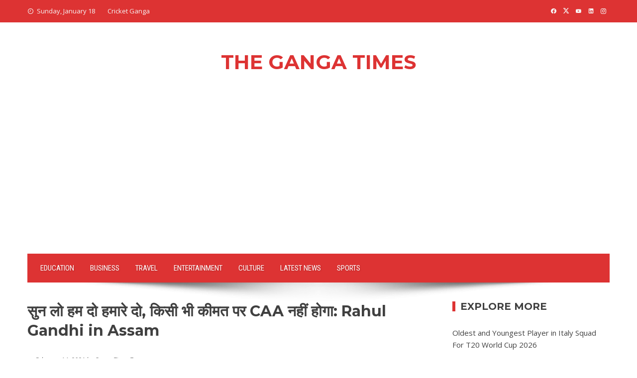

--- FILE ---
content_type: text/html; charset=UTF-8
request_url: https://gangatimes.com/congress-will-never-implement-caa-if-voted-to-power-rahul-gandhi-in-assam-election-2021/
body_size: 37278
content:
<!DOCTYPE html>
<html lang="en-US" prefix="og: https://ogp.me/ns#">
    <head>
        <meta charset="UTF-8">
        <meta name="viewport" content="width=device-width, initial-scale=1">
        <link rel="profile" href="http://gmpg.org/xfn/11">

        
<!-- Search Engine Optimization by Rank Math - https://rankmath.com/ -->
<title>सुन लो हम दो हमारे दो, किसी भी कीमत पर CAA नहीं होगा: Rahul Gandhi in Assam - The Ganga Times</title>
<meta name="description" content="Congress Party will never implement the controversial CAA if voted to power: Rahul Gandhi in Assam&#039;s Sivasagar. Congress MP from Wayanad, Rahul Gandhi was all"/>
<meta name="robots" content="index, follow, max-snippet:-1, max-video-preview:-1, max-image-preview:large"/>
<link rel="canonical" href="https://gangatimes.com/congress-will-never-implement-caa-if-voted-to-power-rahul-gandhi-in-assam-election-2021/" />
<meta property="og:locale" content="en_US" />
<meta property="og:type" content="article" />
<meta property="og:title" content="सुन लो हम दो हमारे दो, किसी भी कीमत पर CAA नहीं होगा: Rahul Gandhi in Assam - The Ganga Times" />
<meta property="og:description" content="Congress Party will never implement the controversial CAA if voted to power: Rahul Gandhi in Assam&#039;s Sivasagar. Congress MP from Wayanad, Rahul Gandhi was all" />
<meta property="og:url" content="https://gangatimes.com/congress-will-never-implement-caa-if-voted-to-power-rahul-gandhi-in-assam-election-2021/" />
<meta property="og:site_name" content="The Ganga Times" />
<meta property="article:author" content="facebook.com/gangatimesnews" />
<meta property="article:tag" content="Assam" />
<meta property="article:tag" content="Assam Assembly Election" />
<meta property="article:tag" content="Assam Assembly Election 2021" />
<meta property="article:tag" content="Assam Congress" />
<meta property="article:tag" content="Assam Congress Party" />
<meta property="article:tag" content="Assam Election" />
<meta property="article:tag" content="Assam Election 2021" />
<meta property="article:tag" content="CAA" />
<meta property="article:tag" content="Citizenship Amendment Act" />
<meta property="article:tag" content="Congress" />
<meta property="article:tag" content="Congress Party" />
<meta property="article:tag" content="Rahul Gandhi" />
<meta property="article:tag" content="Rahul Gandhi in Assam" />
<meta property="article:tag" content="Tarun Gogoi" />
<meta property="article:tag" content="Wayanad MP" />
<meta property="article:section" content="Latest News" />
<meta property="og:updated_time" content="2021-02-14T16:13:34+05:30" />
<meta property="og:image" content="https://gangatimes.com/wp-content/uploads/2021/02/WhatsApp-Image-2021-02-14-at-15.54.36.jpeg" />
<meta property="og:image:secure_url" content="https://gangatimes.com/wp-content/uploads/2021/02/WhatsApp-Image-2021-02-14-at-15.54.36.jpeg" />
<meta property="og:image:width" content="1024" />
<meta property="og:image:height" content="576" />
<meta property="og:image:alt" content="Rahul Gandhi in Assam: Congress&#039; Rahul Gandhi attacked Hum do Hamare do" />
<meta property="og:image:type" content="image/jpeg" />
<meta property="article:published_time" content="2021-02-14T16:13:07+05:30" />
<meta property="article:modified_time" content="2021-02-14T16:13:34+05:30" />
<meta name="twitter:card" content="summary_large_image" />
<meta name="twitter:title" content="सुन लो हम दो हमारे दो, किसी भी कीमत पर CAA नहीं होगा: Rahul Gandhi in Assam - The Ganga Times" />
<meta name="twitter:description" content="Congress Party will never implement the controversial CAA if voted to power: Rahul Gandhi in Assam&#039;s Sivasagar. Congress MP from Wayanad, Rahul Gandhi was all" />
<meta name="twitter:creator" content="@ganga_times" />
<meta name="twitter:image" content="https://gangatimes.com/wp-content/uploads/2021/02/WhatsApp-Image-2021-02-14-at-15.54.36.jpeg" />
<meta name="twitter:label1" content="Written by" />
<meta name="twitter:data1" content="Ganga Times Team" />
<meta name="twitter:label2" content="Time to read" />
<meta name="twitter:data2" content="3 minutes" />
<script type="application/ld+json" class="rank-math-schema">{"@context":"https://schema.org","@graph":[{"@type":["Person","Organization"],"@id":"https://gangatimes.com/#person","name":"Ganga Times Team"},{"@type":"WebSite","@id":"https://gangatimes.com/#website","url":"https://gangatimes.com","name":"The Ganga Times","publisher":{"@id":"https://gangatimes.com/#person"},"inLanguage":"en-US"},{"@type":"ImageObject","@id":"https://gangatimes.com/wp-content/uploads/2021/02/WhatsApp-Image-2021-02-14-at-15.54.36.jpeg","url":"https://gangatimes.com/wp-content/uploads/2021/02/WhatsApp-Image-2021-02-14-at-15.54.36.jpeg","width":"1024","height":"576","caption":"Rahul Gandhi in Assam: Congress' Rahul Gandhi attacked Hum do Hamare do","inLanguage":"en-US"},{"@type":"WebPage","@id":"https://gangatimes.com/congress-will-never-implement-caa-if-voted-to-power-rahul-gandhi-in-assam-election-2021/#webpage","url":"https://gangatimes.com/congress-will-never-implement-caa-if-voted-to-power-rahul-gandhi-in-assam-election-2021/","name":"\u0938\u0941\u0928 \u0932\u094b \u0939\u092e \u0926\u094b \u0939\u092e\u093e\u0930\u0947 \u0926\u094b, \u0915\u093f\u0938\u0940 \u092d\u0940 \u0915\u0940\u092e\u0924 \u092a\u0930 CAA \u0928\u0939\u0940\u0902 \u0939\u094b\u0917\u093e: Rahul Gandhi in Assam - The Ganga Times","datePublished":"2021-02-14T16:13:07+05:30","dateModified":"2021-02-14T16:13:34+05:30","isPartOf":{"@id":"https://gangatimes.com/#website"},"primaryImageOfPage":{"@id":"https://gangatimes.com/wp-content/uploads/2021/02/WhatsApp-Image-2021-02-14-at-15.54.36.jpeg"},"inLanguage":"en-US"},{"@type":"Person","@id":"https://gangatimes.com/author/the-ganga-times-news-portal-gaya-bihar/","name":"Ganga Times Team","description":"The Ganga Times Team present you the most authentic news from Bihar, India, and all across the world. The vibrant GT team serve the people.","url":"https://gangatimes.com/author/the-ganga-times-news-portal-gaya-bihar/","image":{"@type":"ImageObject","@id":"https://secure.gravatar.com/avatar/00c9018985ccc5e1bdc8eec75339530ad7212471958c2a7c871868d8c30d3710?s=96&amp;d=mm&amp;r=g","url":"https://secure.gravatar.com/avatar/00c9018985ccc5e1bdc8eec75339530ad7212471958c2a7c871868d8c30d3710?s=96&amp;d=mm&amp;r=g","caption":"Ganga Times Team","inLanguage":"en-US"},"sameAs":["http://gangatimes.com","facebook.com/gangatimesnews","https://twitter.com/ganga_times"]},{"@type":"NewsArticle","headline":"\u0938\u0941\u0928 \u0932\u094b \u0939\u092e \u0926\u094b \u0939\u092e\u093e\u0930\u0947 \u0926\u094b, \u0915\u093f\u0938\u0940 \u092d\u0940 \u0915\u0940\u092e\u0924 \u092a\u0930 CAA \u0928\u0939\u0940\u0902 \u0939\u094b\u0917\u093e: Rahul Gandhi in Assam - The Ganga Times","keywords":"Rahul Gandhi in Assam","datePublished":"2021-02-14T16:13:07+05:30","dateModified":"2021-02-14T16:13:34+05:30","articleSection":"India, Latest News, Politics","author":{"@id":"https://gangatimes.com/author/the-ganga-times-news-portal-gaya-bihar/","name":"Ganga Times Team"},"publisher":{"@id":"https://gangatimes.com/#person"},"description":"Congress Party will never implement the controversial CAA if voted to power: Rahul Gandhi in Assam&#039;s Sivasagar. Congress MP from Wayanad, Rahul Gandhi was all","name":"\u0938\u0941\u0928 \u0932\u094b \u0939\u092e \u0926\u094b \u0939\u092e\u093e\u0930\u0947 \u0926\u094b, \u0915\u093f\u0938\u0940 \u092d\u0940 \u0915\u0940\u092e\u0924 \u092a\u0930 CAA \u0928\u0939\u0940\u0902 \u0939\u094b\u0917\u093e: Rahul Gandhi in Assam - The Ganga Times","@id":"https://gangatimes.com/congress-will-never-implement-caa-if-voted-to-power-rahul-gandhi-in-assam-election-2021/#richSnippet","isPartOf":{"@id":"https://gangatimes.com/congress-will-never-implement-caa-if-voted-to-power-rahul-gandhi-in-assam-election-2021/#webpage"},"image":{"@id":"https://gangatimes.com/wp-content/uploads/2021/02/WhatsApp-Image-2021-02-14-at-15.54.36.jpeg"},"inLanguage":"en-US","mainEntityOfPage":{"@id":"https://gangatimes.com/congress-will-never-implement-caa-if-voted-to-power-rahul-gandhi-in-assam-election-2021/#webpage"}}]}</script>
<!-- /Rank Math WordPress SEO plugin -->

<link rel='dns-prefetch' href='//www.googletagmanager.com' />
<link rel='dns-prefetch' href='//stats.wp.com' />
<link rel='dns-prefetch' href='//fonts.googleapis.com' />
<link rel='dns-prefetch' href='//widgets.wp.com' />
<link rel='dns-prefetch' href='//s0.wp.com' />
<link rel='dns-prefetch' href='//0.gravatar.com' />
<link rel='dns-prefetch' href='//1.gravatar.com' />
<link rel='dns-prefetch' href='//2.gravatar.com' />
<link rel='dns-prefetch' href='//jetpack.wordpress.com' />
<link rel='dns-prefetch' href='//public-api.wordpress.com' />
<link rel='dns-prefetch' href='//c0.wp.com' />
<link rel='dns-prefetch' href='//pagead2.googlesyndication.com' />
<link rel='dns-prefetch' href='//fundingchoicesmessages.google.com' />
<link rel="alternate" title="oEmbed (JSON)" type="application/json+oembed" href="https://gangatimes.com/wp-json/oembed/1.0/embed?url=https%3A%2F%2Fgangatimes.com%2Fcongress-will-never-implement-caa-if-voted-to-power-rahul-gandhi-in-assam-election-2021%2F" />
<link rel="alternate" title="oEmbed (XML)" type="text/xml+oembed" href="https://gangatimes.com/wp-json/oembed/1.0/embed?url=https%3A%2F%2Fgangatimes.com%2Fcongress-will-never-implement-caa-if-voted-to-power-rahul-gandhi-in-assam-election-2021%2F&#038;format=xml" />
		<!-- This site uses the Google Analytics by MonsterInsights plugin v9.11.1 - Using Analytics tracking - https://www.monsterinsights.com/ -->
		<!-- Note: MonsterInsights is not currently configured on this site. The site owner needs to authenticate with Google Analytics in the MonsterInsights settings panel. -->
					<!-- No tracking code set -->
				<!-- / Google Analytics by MonsterInsights -->
		<style id='wp-img-auto-sizes-contain-inline-css'>
img:is([sizes=auto i],[sizes^="auto," i]){contain-intrinsic-size:3000px 1500px}
/*# sourceURL=wp-img-auto-sizes-contain-inline-css */
</style>
<style id='wp-emoji-styles-inline-css'>

	img.wp-smiley, img.emoji {
		display: inline !important;
		border: none !important;
		box-shadow: none !important;
		height: 1em !important;
		width: 1em !important;
		margin: 0 0.07em !important;
		vertical-align: -0.1em !important;
		background: none !important;
		padding: 0 !important;
	}
/*# sourceURL=wp-emoji-styles-inline-css */
</style>
<link rel='stylesheet' id='wp-block-library-css' href='https://c0.wp.com/c/6.9/wp-includes/css/dist/block-library/style.min.css' media='all' />
<style id='wp-block-library-inline-css'>
.has-text-align-justify{text-align:justify;}

/*# sourceURL=wp-block-library-inline-css */
</style><style id='wp-block-heading-inline-css'>
h1:where(.wp-block-heading).has-background,h2:where(.wp-block-heading).has-background,h3:where(.wp-block-heading).has-background,h4:where(.wp-block-heading).has-background,h5:where(.wp-block-heading).has-background,h6:where(.wp-block-heading).has-background{padding:1.25em 2.375em}h1.has-text-align-left[style*=writing-mode]:where([style*=vertical-lr]),h1.has-text-align-right[style*=writing-mode]:where([style*=vertical-rl]),h2.has-text-align-left[style*=writing-mode]:where([style*=vertical-lr]),h2.has-text-align-right[style*=writing-mode]:where([style*=vertical-rl]),h3.has-text-align-left[style*=writing-mode]:where([style*=vertical-lr]),h3.has-text-align-right[style*=writing-mode]:where([style*=vertical-rl]),h4.has-text-align-left[style*=writing-mode]:where([style*=vertical-lr]),h4.has-text-align-right[style*=writing-mode]:where([style*=vertical-rl]),h5.has-text-align-left[style*=writing-mode]:where([style*=vertical-lr]),h5.has-text-align-right[style*=writing-mode]:where([style*=vertical-rl]),h6.has-text-align-left[style*=writing-mode]:where([style*=vertical-lr]),h6.has-text-align-right[style*=writing-mode]:where([style*=vertical-rl]){rotate:180deg}
/*# sourceURL=https://c0.wp.com/c/6.9/wp-includes/blocks/heading/style.min.css */
</style>
<style id='wp-block-image-inline-css'>
.wp-block-image>a,.wp-block-image>figure>a{display:inline-block}.wp-block-image img{box-sizing:border-box;height:auto;max-width:100%;vertical-align:bottom}@media not (prefers-reduced-motion){.wp-block-image img.hide{visibility:hidden}.wp-block-image img.show{animation:show-content-image .4s}}.wp-block-image[style*=border-radius] img,.wp-block-image[style*=border-radius]>a{border-radius:inherit}.wp-block-image.has-custom-border img{box-sizing:border-box}.wp-block-image.aligncenter{text-align:center}.wp-block-image.alignfull>a,.wp-block-image.alignwide>a{width:100%}.wp-block-image.alignfull img,.wp-block-image.alignwide img{height:auto;width:100%}.wp-block-image .aligncenter,.wp-block-image .alignleft,.wp-block-image .alignright,.wp-block-image.aligncenter,.wp-block-image.alignleft,.wp-block-image.alignright{display:table}.wp-block-image .aligncenter>figcaption,.wp-block-image .alignleft>figcaption,.wp-block-image .alignright>figcaption,.wp-block-image.aligncenter>figcaption,.wp-block-image.alignleft>figcaption,.wp-block-image.alignright>figcaption{caption-side:bottom;display:table-caption}.wp-block-image .alignleft{float:left;margin:.5em 1em .5em 0}.wp-block-image .alignright{float:right;margin:.5em 0 .5em 1em}.wp-block-image .aligncenter{margin-left:auto;margin-right:auto}.wp-block-image :where(figcaption){margin-bottom:1em;margin-top:.5em}.wp-block-image.is-style-circle-mask img{border-radius:9999px}@supports ((-webkit-mask-image:none) or (mask-image:none)) or (-webkit-mask-image:none){.wp-block-image.is-style-circle-mask img{border-radius:0;-webkit-mask-image:url('data:image/svg+xml;utf8,<svg viewBox="0 0 100 100" xmlns="http://www.w3.org/2000/svg"><circle cx="50" cy="50" r="50"/></svg>');mask-image:url('data:image/svg+xml;utf8,<svg viewBox="0 0 100 100" xmlns="http://www.w3.org/2000/svg"><circle cx="50" cy="50" r="50"/></svg>');mask-mode:alpha;-webkit-mask-position:center;mask-position:center;-webkit-mask-repeat:no-repeat;mask-repeat:no-repeat;-webkit-mask-size:contain;mask-size:contain}}:root :where(.wp-block-image.is-style-rounded img,.wp-block-image .is-style-rounded img){border-radius:9999px}.wp-block-image figure{margin:0}.wp-lightbox-container{display:flex;flex-direction:column;position:relative}.wp-lightbox-container img{cursor:zoom-in}.wp-lightbox-container img:hover+button{opacity:1}.wp-lightbox-container button{align-items:center;backdrop-filter:blur(16px) saturate(180%);background-color:#5a5a5a40;border:none;border-radius:4px;cursor:zoom-in;display:flex;height:20px;justify-content:center;opacity:0;padding:0;position:absolute;right:16px;text-align:center;top:16px;width:20px;z-index:100}@media not (prefers-reduced-motion){.wp-lightbox-container button{transition:opacity .2s ease}}.wp-lightbox-container button:focus-visible{outline:3px auto #5a5a5a40;outline:3px auto -webkit-focus-ring-color;outline-offset:3px}.wp-lightbox-container button:hover{cursor:pointer;opacity:1}.wp-lightbox-container button:focus{opacity:1}.wp-lightbox-container button:focus,.wp-lightbox-container button:hover,.wp-lightbox-container button:not(:hover):not(:active):not(.has-background){background-color:#5a5a5a40;border:none}.wp-lightbox-overlay{box-sizing:border-box;cursor:zoom-out;height:100vh;left:0;overflow:hidden;position:fixed;top:0;visibility:hidden;width:100%;z-index:100000}.wp-lightbox-overlay .close-button{align-items:center;cursor:pointer;display:flex;justify-content:center;min-height:40px;min-width:40px;padding:0;position:absolute;right:calc(env(safe-area-inset-right) + 16px);top:calc(env(safe-area-inset-top) + 16px);z-index:5000000}.wp-lightbox-overlay .close-button:focus,.wp-lightbox-overlay .close-button:hover,.wp-lightbox-overlay .close-button:not(:hover):not(:active):not(.has-background){background:none;border:none}.wp-lightbox-overlay .lightbox-image-container{height:var(--wp--lightbox-container-height);left:50%;overflow:hidden;position:absolute;top:50%;transform:translate(-50%,-50%);transform-origin:top left;width:var(--wp--lightbox-container-width);z-index:9999999999}.wp-lightbox-overlay .wp-block-image{align-items:center;box-sizing:border-box;display:flex;height:100%;justify-content:center;margin:0;position:relative;transform-origin:0 0;width:100%;z-index:3000000}.wp-lightbox-overlay .wp-block-image img{height:var(--wp--lightbox-image-height);min-height:var(--wp--lightbox-image-height);min-width:var(--wp--lightbox-image-width);width:var(--wp--lightbox-image-width)}.wp-lightbox-overlay .wp-block-image figcaption{display:none}.wp-lightbox-overlay button{background:none;border:none}.wp-lightbox-overlay .scrim{background-color:#fff;height:100%;opacity:.9;position:absolute;width:100%;z-index:2000000}.wp-lightbox-overlay.active{visibility:visible}@media not (prefers-reduced-motion){.wp-lightbox-overlay.active{animation:turn-on-visibility .25s both}.wp-lightbox-overlay.active img{animation:turn-on-visibility .35s both}.wp-lightbox-overlay.show-closing-animation:not(.active){animation:turn-off-visibility .35s both}.wp-lightbox-overlay.show-closing-animation:not(.active) img{animation:turn-off-visibility .25s both}.wp-lightbox-overlay.zoom.active{animation:none;opacity:1;visibility:visible}.wp-lightbox-overlay.zoom.active .lightbox-image-container{animation:lightbox-zoom-in .4s}.wp-lightbox-overlay.zoom.active .lightbox-image-container img{animation:none}.wp-lightbox-overlay.zoom.active .scrim{animation:turn-on-visibility .4s forwards}.wp-lightbox-overlay.zoom.show-closing-animation:not(.active){animation:none}.wp-lightbox-overlay.zoom.show-closing-animation:not(.active) .lightbox-image-container{animation:lightbox-zoom-out .4s}.wp-lightbox-overlay.zoom.show-closing-animation:not(.active) .lightbox-image-container img{animation:none}.wp-lightbox-overlay.zoom.show-closing-animation:not(.active) .scrim{animation:turn-off-visibility .4s forwards}}@keyframes show-content-image{0%{visibility:hidden}99%{visibility:hidden}to{visibility:visible}}@keyframes turn-on-visibility{0%{opacity:0}to{opacity:1}}@keyframes turn-off-visibility{0%{opacity:1;visibility:visible}99%{opacity:0;visibility:visible}to{opacity:0;visibility:hidden}}@keyframes lightbox-zoom-in{0%{transform:translate(calc((-100vw + var(--wp--lightbox-scrollbar-width))/2 + var(--wp--lightbox-initial-left-position)),calc(-50vh + var(--wp--lightbox-initial-top-position))) scale(var(--wp--lightbox-scale))}to{transform:translate(-50%,-50%) scale(1)}}@keyframes lightbox-zoom-out{0%{transform:translate(-50%,-50%) scale(1);visibility:visible}99%{visibility:visible}to{transform:translate(calc((-100vw + var(--wp--lightbox-scrollbar-width))/2 + var(--wp--lightbox-initial-left-position)),calc(-50vh + var(--wp--lightbox-initial-top-position))) scale(var(--wp--lightbox-scale));visibility:hidden}}
/*# sourceURL=https://c0.wp.com/c/6.9/wp-includes/blocks/image/style.min.css */
</style>
<style id='wp-block-image-theme-inline-css'>
:root :where(.wp-block-image figcaption){color:#555;font-size:13px;text-align:center}.is-dark-theme :root :where(.wp-block-image figcaption){color:#ffffffa6}.wp-block-image{margin:0 0 1em}
/*# sourceURL=https://c0.wp.com/c/6.9/wp-includes/blocks/image/theme.min.css */
</style>
<style id='wp-block-paragraph-inline-css'>
.is-small-text{font-size:.875em}.is-regular-text{font-size:1em}.is-large-text{font-size:2.25em}.is-larger-text{font-size:3em}.has-drop-cap:not(:focus):first-letter{float:left;font-size:8.4em;font-style:normal;font-weight:100;line-height:.68;margin:.05em .1em 0 0;text-transform:uppercase}body.rtl .has-drop-cap:not(:focus):first-letter{float:none;margin-left:.1em}p.has-drop-cap.has-background{overflow:hidden}:root :where(p.has-background){padding:1.25em 2.375em}:where(p.has-text-color:not(.has-link-color)) a{color:inherit}p.has-text-align-left[style*="writing-mode:vertical-lr"],p.has-text-align-right[style*="writing-mode:vertical-rl"]{rotate:180deg}
/*# sourceURL=https://c0.wp.com/c/6.9/wp-includes/blocks/paragraph/style.min.css */
</style>
<style id='global-styles-inline-css'>
:root{--wp--preset--aspect-ratio--square: 1;--wp--preset--aspect-ratio--4-3: 4/3;--wp--preset--aspect-ratio--3-4: 3/4;--wp--preset--aspect-ratio--3-2: 3/2;--wp--preset--aspect-ratio--2-3: 2/3;--wp--preset--aspect-ratio--16-9: 16/9;--wp--preset--aspect-ratio--9-16: 9/16;--wp--preset--color--black: #000000;--wp--preset--color--cyan-bluish-gray: #abb8c3;--wp--preset--color--white: #ffffff;--wp--preset--color--pale-pink: #f78da7;--wp--preset--color--vivid-red: #cf2e2e;--wp--preset--color--luminous-vivid-orange: #ff6900;--wp--preset--color--luminous-vivid-amber: #fcb900;--wp--preset--color--light-green-cyan: #7bdcb5;--wp--preset--color--vivid-green-cyan: #00d084;--wp--preset--color--pale-cyan-blue: #8ed1fc;--wp--preset--color--vivid-cyan-blue: #0693e3;--wp--preset--color--vivid-purple: #9b51e0;--wp--preset--gradient--vivid-cyan-blue-to-vivid-purple: linear-gradient(135deg,rgb(6,147,227) 0%,rgb(155,81,224) 100%);--wp--preset--gradient--light-green-cyan-to-vivid-green-cyan: linear-gradient(135deg,rgb(122,220,180) 0%,rgb(0,208,130) 100%);--wp--preset--gradient--luminous-vivid-amber-to-luminous-vivid-orange: linear-gradient(135deg,rgb(252,185,0) 0%,rgb(255,105,0) 100%);--wp--preset--gradient--luminous-vivid-orange-to-vivid-red: linear-gradient(135deg,rgb(255,105,0) 0%,rgb(207,46,46) 100%);--wp--preset--gradient--very-light-gray-to-cyan-bluish-gray: linear-gradient(135deg,rgb(238,238,238) 0%,rgb(169,184,195) 100%);--wp--preset--gradient--cool-to-warm-spectrum: linear-gradient(135deg,rgb(74,234,220) 0%,rgb(151,120,209) 20%,rgb(207,42,186) 40%,rgb(238,44,130) 60%,rgb(251,105,98) 80%,rgb(254,248,76) 100%);--wp--preset--gradient--blush-light-purple: linear-gradient(135deg,rgb(255,206,236) 0%,rgb(152,150,240) 100%);--wp--preset--gradient--blush-bordeaux: linear-gradient(135deg,rgb(254,205,165) 0%,rgb(254,45,45) 50%,rgb(107,0,62) 100%);--wp--preset--gradient--luminous-dusk: linear-gradient(135deg,rgb(255,203,112) 0%,rgb(199,81,192) 50%,rgb(65,88,208) 100%);--wp--preset--gradient--pale-ocean: linear-gradient(135deg,rgb(255,245,203) 0%,rgb(182,227,212) 50%,rgb(51,167,181) 100%);--wp--preset--gradient--electric-grass: linear-gradient(135deg,rgb(202,248,128) 0%,rgb(113,206,126) 100%);--wp--preset--gradient--midnight: linear-gradient(135deg,rgb(2,3,129) 0%,rgb(40,116,252) 100%);--wp--preset--font-size--small: 13px;--wp--preset--font-size--medium: 20px;--wp--preset--font-size--large: 36px;--wp--preset--font-size--x-large: 42px;--wp--preset--spacing--20: 0.44rem;--wp--preset--spacing--30: 0.67rem;--wp--preset--spacing--40: 1rem;--wp--preset--spacing--50: 1.5rem;--wp--preset--spacing--60: 2.25rem;--wp--preset--spacing--70: 3.38rem;--wp--preset--spacing--80: 5.06rem;--wp--preset--shadow--natural: 6px 6px 9px rgba(0, 0, 0, 0.2);--wp--preset--shadow--deep: 12px 12px 50px rgba(0, 0, 0, 0.4);--wp--preset--shadow--sharp: 6px 6px 0px rgba(0, 0, 0, 0.2);--wp--preset--shadow--outlined: 6px 6px 0px -3px rgb(255, 255, 255), 6px 6px rgb(0, 0, 0);--wp--preset--shadow--crisp: 6px 6px 0px rgb(0, 0, 0);}:where(.is-layout-flex){gap: 0.5em;}:where(.is-layout-grid){gap: 0.5em;}body .is-layout-flex{display: flex;}.is-layout-flex{flex-wrap: wrap;align-items: center;}.is-layout-flex > :is(*, div){margin: 0;}body .is-layout-grid{display: grid;}.is-layout-grid > :is(*, div){margin: 0;}:where(.wp-block-columns.is-layout-flex){gap: 2em;}:where(.wp-block-columns.is-layout-grid){gap: 2em;}:where(.wp-block-post-template.is-layout-flex){gap: 1.25em;}:where(.wp-block-post-template.is-layout-grid){gap: 1.25em;}.has-black-color{color: var(--wp--preset--color--black) !important;}.has-cyan-bluish-gray-color{color: var(--wp--preset--color--cyan-bluish-gray) !important;}.has-white-color{color: var(--wp--preset--color--white) !important;}.has-pale-pink-color{color: var(--wp--preset--color--pale-pink) !important;}.has-vivid-red-color{color: var(--wp--preset--color--vivid-red) !important;}.has-luminous-vivid-orange-color{color: var(--wp--preset--color--luminous-vivid-orange) !important;}.has-luminous-vivid-amber-color{color: var(--wp--preset--color--luminous-vivid-amber) !important;}.has-light-green-cyan-color{color: var(--wp--preset--color--light-green-cyan) !important;}.has-vivid-green-cyan-color{color: var(--wp--preset--color--vivid-green-cyan) !important;}.has-pale-cyan-blue-color{color: var(--wp--preset--color--pale-cyan-blue) !important;}.has-vivid-cyan-blue-color{color: var(--wp--preset--color--vivid-cyan-blue) !important;}.has-vivid-purple-color{color: var(--wp--preset--color--vivid-purple) !important;}.has-black-background-color{background-color: var(--wp--preset--color--black) !important;}.has-cyan-bluish-gray-background-color{background-color: var(--wp--preset--color--cyan-bluish-gray) !important;}.has-white-background-color{background-color: var(--wp--preset--color--white) !important;}.has-pale-pink-background-color{background-color: var(--wp--preset--color--pale-pink) !important;}.has-vivid-red-background-color{background-color: var(--wp--preset--color--vivid-red) !important;}.has-luminous-vivid-orange-background-color{background-color: var(--wp--preset--color--luminous-vivid-orange) !important;}.has-luminous-vivid-amber-background-color{background-color: var(--wp--preset--color--luminous-vivid-amber) !important;}.has-light-green-cyan-background-color{background-color: var(--wp--preset--color--light-green-cyan) !important;}.has-vivid-green-cyan-background-color{background-color: var(--wp--preset--color--vivid-green-cyan) !important;}.has-pale-cyan-blue-background-color{background-color: var(--wp--preset--color--pale-cyan-blue) !important;}.has-vivid-cyan-blue-background-color{background-color: var(--wp--preset--color--vivid-cyan-blue) !important;}.has-vivid-purple-background-color{background-color: var(--wp--preset--color--vivid-purple) !important;}.has-black-border-color{border-color: var(--wp--preset--color--black) !important;}.has-cyan-bluish-gray-border-color{border-color: var(--wp--preset--color--cyan-bluish-gray) !important;}.has-white-border-color{border-color: var(--wp--preset--color--white) !important;}.has-pale-pink-border-color{border-color: var(--wp--preset--color--pale-pink) !important;}.has-vivid-red-border-color{border-color: var(--wp--preset--color--vivid-red) !important;}.has-luminous-vivid-orange-border-color{border-color: var(--wp--preset--color--luminous-vivid-orange) !important;}.has-luminous-vivid-amber-border-color{border-color: var(--wp--preset--color--luminous-vivid-amber) !important;}.has-light-green-cyan-border-color{border-color: var(--wp--preset--color--light-green-cyan) !important;}.has-vivid-green-cyan-border-color{border-color: var(--wp--preset--color--vivid-green-cyan) !important;}.has-pale-cyan-blue-border-color{border-color: var(--wp--preset--color--pale-cyan-blue) !important;}.has-vivid-cyan-blue-border-color{border-color: var(--wp--preset--color--vivid-cyan-blue) !important;}.has-vivid-purple-border-color{border-color: var(--wp--preset--color--vivid-purple) !important;}.has-vivid-cyan-blue-to-vivid-purple-gradient-background{background: var(--wp--preset--gradient--vivid-cyan-blue-to-vivid-purple) !important;}.has-light-green-cyan-to-vivid-green-cyan-gradient-background{background: var(--wp--preset--gradient--light-green-cyan-to-vivid-green-cyan) !important;}.has-luminous-vivid-amber-to-luminous-vivid-orange-gradient-background{background: var(--wp--preset--gradient--luminous-vivid-amber-to-luminous-vivid-orange) !important;}.has-luminous-vivid-orange-to-vivid-red-gradient-background{background: var(--wp--preset--gradient--luminous-vivid-orange-to-vivid-red) !important;}.has-very-light-gray-to-cyan-bluish-gray-gradient-background{background: var(--wp--preset--gradient--very-light-gray-to-cyan-bluish-gray) !important;}.has-cool-to-warm-spectrum-gradient-background{background: var(--wp--preset--gradient--cool-to-warm-spectrum) !important;}.has-blush-light-purple-gradient-background{background: var(--wp--preset--gradient--blush-light-purple) !important;}.has-blush-bordeaux-gradient-background{background: var(--wp--preset--gradient--blush-bordeaux) !important;}.has-luminous-dusk-gradient-background{background: var(--wp--preset--gradient--luminous-dusk) !important;}.has-pale-ocean-gradient-background{background: var(--wp--preset--gradient--pale-ocean) !important;}.has-electric-grass-gradient-background{background: var(--wp--preset--gradient--electric-grass) !important;}.has-midnight-gradient-background{background: var(--wp--preset--gradient--midnight) !important;}.has-small-font-size{font-size: var(--wp--preset--font-size--small) !important;}.has-medium-font-size{font-size: var(--wp--preset--font-size--medium) !important;}.has-large-font-size{font-size: var(--wp--preset--font-size--large) !important;}.has-x-large-font-size{font-size: var(--wp--preset--font-size--x-large) !important;}
/*# sourceURL=global-styles-inline-css */
</style>

<style id='classic-theme-styles-inline-css'>
/*! This file is auto-generated */
.wp-block-button__link{color:#fff;background-color:#32373c;border-radius:9999px;box-shadow:none;text-decoration:none;padding:calc(.667em + 2px) calc(1.333em + 2px);font-size:1.125em}.wp-block-file__button{background:#32373c;color:#fff;text-decoration:none}
/*# sourceURL=/wp-includes/css/classic-themes.min.css */
</style>
<link rel='stylesheet' id='ez-toc-css' href='https://gangatimes.com/wp-content/plugins/easy-table-of-contents/assets/css/screen.min.css?ver=2.0.57.1' media='all' />
<style id='ez-toc-inline-css'>
div#ez-toc-container .ez-toc-title {font-size: 120%;}div#ez-toc-container .ez-toc-title {font-weight: 500;}div#ez-toc-container ul li {font-size: 95%;}div#ez-toc-container nav ul ul li ul li {font-size: 90%!important;}
.ez-toc-container-direction {direction: ltr;}.ez-toc-counter ul{counter-reset: item ;}.ez-toc-counter nav ul li a::before {content: counters(item, ".", decimal) ". ";display: inline-block;counter-increment: item;flex-grow: 0;flex-shrink: 0;margin-right: .2em; float: left; }.ez-toc-widget-direction {direction: ltr;}.ez-toc-widget-container ul{counter-reset: item ;}.ez-toc-widget-container nav ul li a::before {content: counters(item, ".", decimal) ". ";display: inline-block;counter-increment: item;flex-grow: 0;flex-shrink: 0;margin-right: .2em; float: left; }
/*# sourceURL=ez-toc-inline-css */
</style>
<link rel='stylesheet' id='viral-style-css' href='https://gangatimes.com/wp-content/themes/viral/style.css?ver=1.8.31' media='all' />
<style id='viral-style-inline-css'>
:root{--viral-template-color:#dd3333;--viral-background-color:#ffffff;--viral-body-family:'Open Sans',serif;--viral-header-family:'Montserrat',serif}
/*# sourceURL=viral-style-inline-css */
</style>
<link rel='stylesheet' id='twittericon-css' href='https://gangatimes.com/wp-content/themes/viral/css/twittericon.css?ver=1.8.31' media='all' />
<link rel='stylesheet' id='materialdesignicons-css' href='https://gangatimes.com/wp-content/themes/viral/css/materialdesignicons.css?ver=1.8.31' media='all' />
<link rel='stylesheet' id='owl-carousel-css' href='https://gangatimes.com/wp-content/themes/viral/css/owl.carousel.css?ver=1.8.31' media='all' />
<link rel='stylesheet' id='viral-fonts-css' href='https://fonts.googleapis.com/css?family=Montserrat%3A100%2C200%2C300%2C400%2C500%2C600%2C700%2C800%2C900%2C100i%2C200i%2C300i%2C400i%2C500i%2C600i%2C700i%2C800i%2C900i%7COpen+Sans%3A300%2C400%2C500%2C600%2C700%2C800%2C300i%2C400i%2C500i%2C600i%2C700i%2C800i%7CRoboto+Condensed%3A300%2C300i%2C400%2C400i%2C700%2C700i&#038;subset=latin%2Clatin-ext&#038;display=swap' media='all' />
<link rel='stylesheet' id='social-logos-css' href='https://c0.wp.com/p/jetpack/12.7.2/_inc/social-logos/social-logos.min.css' media='all' />
<link rel='stylesheet' id='jetpack_css-css' href='https://c0.wp.com/p/jetpack/12.7.2/css/jetpack.css' media='all' />
<script src="https://c0.wp.com/c/6.9/wp-includes/js/jquery/jquery.min.js" id="jquery-core-js"></script>
<script src="https://c0.wp.com/c/6.9/wp-includes/js/jquery/jquery-migrate.min.js" id="jquery-migrate-js"></script>

<!-- Google Analytics snippet added by Site Kit -->
<script src="https://www.googletagmanager.com/gtag/js?id=UA-181375134-1" id="google_gtagjs-js" async></script>
<script id="google_gtagjs-js-after">
window.dataLayer = window.dataLayer || [];function gtag(){dataLayer.push(arguments);}
gtag('set', 'linker', {"domains":["gangatimes.com"]} );
gtag("js", new Date());
gtag("set", "developer_id.dZTNiMT", true);
gtag("config", "UA-181375134-1", {"anonymize_ip":true});
gtag("config", "GT-PLV83F9");
//# sourceURL=google_gtagjs-js-after
</script>

<!-- End Google Analytics snippet added by Site Kit -->
<link rel="https://api.w.org/" href="https://gangatimes.com/wp-json/" /><link rel="alternate" title="JSON" type="application/json" href="https://gangatimes.com/wp-json/wp/v2/posts/2117" /><meta name="generator" content="Site Kit by Google 1.111.1" />	<style>img#wpstats{display:none}</style>
		
<!-- Google AdSense snippet added by Site Kit -->
<meta name="google-adsense-platform-account" content="ca-host-pub-2644536267352236">
<meta name="google-adsense-platform-domain" content="sitekit.withgoogle.com">
<!-- End Google AdSense snippet added by Site Kit -->
<meta name="generator" content="Elementor 3.17.2; features: e_optimized_assets_loading, additional_custom_breakpoints; settings: css_print_method-external, google_font-enabled, font_display-auto">

<!-- Google AdSense snippet added by Site Kit -->
<script async src="https://pagead2.googlesyndication.com/pagead/js/adsbygoogle.js?client=ca-pub-4697158436911291&amp;host=ca-host-pub-2644536267352236" crossorigin="anonymous"></script>

<!-- End Google AdSense snippet added by Site Kit -->

<!-- Google AdSense Ad Blocking Recovery snippet added by Site Kit -->
<script async src="https://fundingchoicesmessages.google.com/i/pub-4697158436911291?ers=1" nonce="kVyqsa2bar2rKIfUCOCFyA"></script><script nonce="kVyqsa2bar2rKIfUCOCFyA">(function() {function signalGooglefcPresent() {if (!window.frames['googlefcPresent']) {if (document.body) {const iframe = document.createElement('iframe'); iframe.style = 'width: 0; height: 0; border: none; z-index: -1000; left: -1000px; top: -1000px;'; iframe.style.display = 'none'; iframe.name = 'googlefcPresent'; document.body.appendChild(iframe);} else {setTimeout(signalGooglefcPresent, 0);}}}signalGooglefcPresent();})();</script>
<!-- End Google AdSense Ad Blocking Recovery snippet added by Site Kit -->

<!-- Google AdSense Ad Blocking Recovery Error Protection snippet added by Site Kit -->
<script>(function(){'use strict';function aa(a){var b=0;return function(){return b<a.length?{done:!1,value:a[b++]}:{done:!0}}}var ba="function"==typeof Object.defineProperties?Object.defineProperty:function(a,b,c){if(a==Array.prototype||a==Object.prototype)return a;a[b]=c.value;return a};
function ea(a){a=["object"==typeof globalThis&&globalThis,a,"object"==typeof window&&window,"object"==typeof self&&self,"object"==typeof global&&global];for(var b=0;b<a.length;++b){var c=a[b];if(c&&c.Math==Math)return c}throw Error("Cannot find global object");}var fa=ea(this);function ha(a,b){if(b)a:{var c=fa;a=a.split(".");for(var d=0;d<a.length-1;d++){var e=a[d];if(!(e in c))break a;c=c[e]}a=a[a.length-1];d=c[a];b=b(d);b!=d&&null!=b&&ba(c,a,{configurable:!0,writable:!0,value:b})}}
var ia="function"==typeof Object.create?Object.create:function(a){function b(){}b.prototype=a;return new b},l;if("function"==typeof Object.setPrototypeOf)l=Object.setPrototypeOf;else{var m;a:{var ja={a:!0},ka={};try{ka.__proto__=ja;m=ka.a;break a}catch(a){}m=!1}l=m?function(a,b){a.__proto__=b;if(a.__proto__!==b)throw new TypeError(a+" is not extensible");return a}:null}var la=l;
function n(a,b){a.prototype=ia(b.prototype);a.prototype.constructor=a;if(la)la(a,b);else for(var c in b)if("prototype"!=c)if(Object.defineProperties){var d=Object.getOwnPropertyDescriptor(b,c);d&&Object.defineProperty(a,c,d)}else a[c]=b[c];a.A=b.prototype}function ma(){for(var a=Number(this),b=[],c=a;c<arguments.length;c++)b[c-a]=arguments[c];return b}
var na="function"==typeof Object.assign?Object.assign:function(a,b){for(var c=1;c<arguments.length;c++){var d=arguments[c];if(d)for(var e in d)Object.prototype.hasOwnProperty.call(d,e)&&(a[e]=d[e])}return a};ha("Object.assign",function(a){return a||na});/*

 Copyright The Closure Library Authors.
 SPDX-License-Identifier: Apache-2.0
*/
var p=this||self;function q(a){return a};var t,u;a:{for(var oa=["CLOSURE_FLAGS"],v=p,x=0;x<oa.length;x++)if(v=v[oa[x]],null==v){u=null;break a}u=v}var pa=u&&u[610401301];t=null!=pa?pa:!1;var z,qa=p.navigator;z=qa?qa.userAgentData||null:null;function A(a){return t?z?z.brands.some(function(b){return(b=b.brand)&&-1!=b.indexOf(a)}):!1:!1}function B(a){var b;a:{if(b=p.navigator)if(b=b.userAgent)break a;b=""}return-1!=b.indexOf(a)};function C(){return t?!!z&&0<z.brands.length:!1}function D(){return C()?A("Chromium"):(B("Chrome")||B("CriOS"))&&!(C()?0:B("Edge"))||B("Silk")};var ra=C()?!1:B("Trident")||B("MSIE");!B("Android")||D();D();B("Safari")&&(D()||(C()?0:B("Coast"))||(C()?0:B("Opera"))||(C()?0:B("Edge"))||(C()?A("Microsoft Edge"):B("Edg/"))||C()&&A("Opera"));var sa={},E=null;var ta="undefined"!==typeof Uint8Array,ua=!ra&&"function"===typeof btoa;var F="function"===typeof Symbol&&"symbol"===typeof Symbol()?Symbol():void 0,G=F?function(a,b){a[F]|=b}:function(a,b){void 0!==a.g?a.g|=b:Object.defineProperties(a,{g:{value:b,configurable:!0,writable:!0,enumerable:!1}})};function va(a){var b=H(a);1!==(b&1)&&(Object.isFrozen(a)&&(a=Array.prototype.slice.call(a)),I(a,b|1))}
var H=F?function(a){return a[F]|0}:function(a){return a.g|0},J=F?function(a){return a[F]}:function(a){return a.g},I=F?function(a,b){a[F]=b}:function(a,b){void 0!==a.g?a.g=b:Object.defineProperties(a,{g:{value:b,configurable:!0,writable:!0,enumerable:!1}})};function wa(){var a=[];G(a,1);return a}function xa(a,b){I(b,(a|0)&-99)}function K(a,b){I(b,(a|34)&-73)}function L(a){a=a>>11&1023;return 0===a?536870912:a};var M={};function N(a){return null!==a&&"object"===typeof a&&!Array.isArray(a)&&a.constructor===Object}var O,ya=[];I(ya,39);O=Object.freeze(ya);var P;function Q(a,b){P=b;a=new a(b);P=void 0;return a}
function R(a,b,c){null==a&&(a=P);P=void 0;if(null==a){var d=96;c?(a=[c],d|=512):a=[];b&&(d=d&-2095105|(b&1023)<<11)}else{if(!Array.isArray(a))throw Error();d=H(a);if(d&64)return a;d|=64;if(c&&(d|=512,c!==a[0]))throw Error();a:{c=a;var e=c.length;if(e){var f=e-1,g=c[f];if(N(g)){d|=256;b=(d>>9&1)-1;e=f-b;1024<=e&&(za(c,b,g),e=1023);d=d&-2095105|(e&1023)<<11;break a}}b&&(g=(d>>9&1)-1,b=Math.max(b,e-g),1024<b&&(za(c,g,{}),d|=256,b=1023),d=d&-2095105|(b&1023)<<11)}}I(a,d);return a}
function za(a,b,c){for(var d=1023+b,e=a.length,f=d;f<e;f++){var g=a[f];null!=g&&g!==c&&(c[f-b]=g)}a.length=d+1;a[d]=c};function Aa(a){switch(typeof a){case "number":return isFinite(a)?a:String(a);case "boolean":return a?1:0;case "object":if(a&&!Array.isArray(a)&&ta&&null!=a&&a instanceof Uint8Array){if(ua){for(var b="",c=0,d=a.length-10240;c<d;)b+=String.fromCharCode.apply(null,a.subarray(c,c+=10240));b+=String.fromCharCode.apply(null,c?a.subarray(c):a);a=btoa(b)}else{void 0===b&&(b=0);if(!E){E={};c="ABCDEFGHIJKLMNOPQRSTUVWXYZabcdefghijklmnopqrstuvwxyz0123456789".split("");d=["+/=","+/","-_=","-_.","-_"];for(var e=
0;5>e;e++){var f=c.concat(d[e].split(""));sa[e]=f;for(var g=0;g<f.length;g++){var h=f[g];void 0===E[h]&&(E[h]=g)}}}b=sa[b];c=Array(Math.floor(a.length/3));d=b[64]||"";for(e=f=0;f<a.length-2;f+=3){var k=a[f],w=a[f+1];h=a[f+2];g=b[k>>2];k=b[(k&3)<<4|w>>4];w=b[(w&15)<<2|h>>6];h=b[h&63];c[e++]=g+k+w+h}g=0;h=d;switch(a.length-f){case 2:g=a[f+1],h=b[(g&15)<<2]||d;case 1:a=a[f],c[e]=b[a>>2]+b[(a&3)<<4|g>>4]+h+d}a=c.join("")}return a}}return a};function Ba(a,b,c){a=Array.prototype.slice.call(a);var d=a.length,e=b&256?a[d-1]:void 0;d+=e?-1:0;for(b=b&512?1:0;b<d;b++)a[b]=c(a[b]);if(e){b=a[b]={};for(var f in e)Object.prototype.hasOwnProperty.call(e,f)&&(b[f]=c(e[f]))}return a}function Da(a,b,c,d,e,f){if(null!=a){if(Array.isArray(a))a=e&&0==a.length&&H(a)&1?void 0:f&&H(a)&2?a:Ea(a,b,c,void 0!==d,e,f);else if(N(a)){var g={},h;for(h in a)Object.prototype.hasOwnProperty.call(a,h)&&(g[h]=Da(a[h],b,c,d,e,f));a=g}else a=b(a,d);return a}}
function Ea(a,b,c,d,e,f){var g=d||c?H(a):0;d=d?!!(g&32):void 0;a=Array.prototype.slice.call(a);for(var h=0;h<a.length;h++)a[h]=Da(a[h],b,c,d,e,f);c&&c(g,a);return a}function Fa(a){return a.s===M?a.toJSON():Aa(a)};function Ga(a,b,c){c=void 0===c?K:c;if(null!=a){if(ta&&a instanceof Uint8Array)return b?a:new Uint8Array(a);if(Array.isArray(a)){var d=H(a);if(d&2)return a;if(b&&!(d&64)&&(d&32||0===d))return I(a,d|34),a;a=Ea(a,Ga,d&4?K:c,!0,!1,!0);b=H(a);b&4&&b&2&&Object.freeze(a);return a}a.s===M&&(b=a.h,c=J(b),a=c&2?a:Q(a.constructor,Ha(b,c,!0)));return a}}function Ha(a,b,c){var d=c||b&2?K:xa,e=!!(b&32);a=Ba(a,b,function(f){return Ga(f,e,d)});G(a,32|(c?2:0));return a};function Ia(a,b){a=a.h;return Ja(a,J(a),b)}function Ja(a,b,c,d){if(-1===c)return null;if(c>=L(b)){if(b&256)return a[a.length-1][c]}else{var e=a.length;if(d&&b&256&&(d=a[e-1][c],null!=d))return d;b=c+((b>>9&1)-1);if(b<e)return a[b]}}function Ka(a,b,c,d,e){var f=L(b);if(c>=f||e){e=b;if(b&256)f=a[a.length-1];else{if(null==d)return;f=a[f+((b>>9&1)-1)]={};e|=256}f[c]=d;e&=-1025;e!==b&&I(a,e)}else a[c+((b>>9&1)-1)]=d,b&256&&(d=a[a.length-1],c in d&&delete d[c]),b&1024&&I(a,b&-1025)}
function La(a,b){var c=Ma;var d=void 0===d?!1:d;var e=a.h;var f=J(e),g=Ja(e,f,b,d);var h=!1;if(null==g||"object"!==typeof g||(h=Array.isArray(g))||g.s!==M)if(h){var k=h=H(g);0===k&&(k|=f&32);k|=f&2;k!==h&&I(g,k);c=new c(g)}else c=void 0;else c=g;c!==g&&null!=c&&Ka(e,f,b,c,d);e=c;if(null==e)return e;a=a.h;f=J(a);f&2||(g=e,c=g.h,h=J(c),g=h&2?Q(g.constructor,Ha(c,h,!1)):g,g!==e&&(e=g,Ka(a,f,b,e,d)));return e}function Na(a,b){a=Ia(a,b);return null==a||"string"===typeof a?a:void 0}
function Oa(a,b){a=Ia(a,b);return null!=a?a:0}function S(a,b){a=Na(a,b);return null!=a?a:""};function T(a,b,c){this.h=R(a,b,c)}T.prototype.toJSON=function(){var a=Ea(this.h,Fa,void 0,void 0,!1,!1);return Pa(this,a,!0)};T.prototype.s=M;T.prototype.toString=function(){return Pa(this,this.h,!1).toString()};
function Pa(a,b,c){var d=a.constructor.v,e=L(J(c?a.h:b)),f=!1;if(d){if(!c){b=Array.prototype.slice.call(b);var g;if(b.length&&N(g=b[b.length-1]))for(f=0;f<d.length;f++)if(d[f]>=e){Object.assign(b[b.length-1]={},g);break}f=!0}e=b;c=!c;g=J(a.h);a=L(g);g=(g>>9&1)-1;for(var h,k,w=0;w<d.length;w++)if(k=d[w],k<a){k+=g;var r=e[k];null==r?e[k]=c?O:wa():c&&r!==O&&va(r)}else h||(r=void 0,e.length&&N(r=e[e.length-1])?h=r:e.push(h={})),r=h[k],null==h[k]?h[k]=c?O:wa():c&&r!==O&&va(r)}d=b.length;if(!d)return b;
var Ca;if(N(h=b[d-1])){a:{var y=h;e={};c=!1;for(var ca in y)Object.prototype.hasOwnProperty.call(y,ca)&&(a=y[ca],Array.isArray(a)&&a!=a&&(c=!0),null!=a?e[ca]=a:c=!0);if(c){for(var rb in e){y=e;break a}y=null}}y!=h&&(Ca=!0);d--}for(;0<d;d--){h=b[d-1];if(null!=h)break;var cb=!0}if(!Ca&&!cb)return b;var da;f?da=b:da=Array.prototype.slice.call(b,0,d);b=da;f&&(b.length=d);y&&b.push(y);return b};function Qa(a){return function(b){if(null==b||""==b)b=new a;else{b=JSON.parse(b);if(!Array.isArray(b))throw Error(void 0);G(b,32);b=Q(a,b)}return b}};function Ra(a){this.h=R(a)}n(Ra,T);var Sa=Qa(Ra);var U;function V(a){this.g=a}V.prototype.toString=function(){return this.g+""};var Ta={};function Ua(){return Math.floor(2147483648*Math.random()).toString(36)+Math.abs(Math.floor(2147483648*Math.random())^Date.now()).toString(36)};function Va(a,b){b=String(b);"application/xhtml+xml"===a.contentType&&(b=b.toLowerCase());return a.createElement(b)}function Wa(a){this.g=a||p.document||document}Wa.prototype.appendChild=function(a,b){a.appendChild(b)};/*

 SPDX-License-Identifier: Apache-2.0
*/
function Xa(a,b){a.src=b instanceof V&&b.constructor===V?b.g:"type_error:TrustedResourceUrl";var c,d;(c=(b=null==(d=(c=(a.ownerDocument&&a.ownerDocument.defaultView||window).document).querySelector)?void 0:d.call(c,"script[nonce]"))?b.nonce||b.getAttribute("nonce")||"":"")&&a.setAttribute("nonce",c)};function Ya(a){a=void 0===a?document:a;return a.createElement("script")};function Za(a,b,c,d,e,f){try{var g=a.g,h=Ya(g);h.async=!0;Xa(h,b);g.head.appendChild(h);h.addEventListener("load",function(){e();d&&g.head.removeChild(h)});h.addEventListener("error",function(){0<c?Za(a,b,c-1,d,e,f):(d&&g.head.removeChild(h),f())})}catch(k){f()}};var $a=p.atob("aHR0cHM6Ly93d3cuZ3N0YXRpYy5jb20vaW1hZ2VzL2ljb25zL21hdGVyaWFsL3N5c3RlbS8xeC93YXJuaW5nX2FtYmVyXzI0ZHAucG5n"),ab=p.atob("WW91IGFyZSBzZWVpbmcgdGhpcyBtZXNzYWdlIGJlY2F1c2UgYWQgb3Igc2NyaXB0IGJsb2NraW5nIHNvZnR3YXJlIGlzIGludGVyZmVyaW5nIHdpdGggdGhpcyBwYWdlLg=="),bb=p.atob("RGlzYWJsZSBhbnkgYWQgb3Igc2NyaXB0IGJsb2NraW5nIHNvZnR3YXJlLCB0aGVuIHJlbG9hZCB0aGlzIHBhZ2Uu");function db(a,b,c){this.i=a;this.l=new Wa(this.i);this.g=null;this.j=[];this.m=!1;this.u=b;this.o=c}
function eb(a){if(a.i.body&&!a.m){var b=function(){fb(a);p.setTimeout(function(){return gb(a,3)},50)};Za(a.l,a.u,2,!0,function(){p[a.o]||b()},b);a.m=!0}}
function fb(a){for(var b=W(1,5),c=0;c<b;c++){var d=X(a);a.i.body.appendChild(d);a.j.push(d)}b=X(a);b.style.bottom="0";b.style.left="0";b.style.position="fixed";b.style.width=W(100,110).toString()+"%";b.style.zIndex=W(2147483544,2147483644).toString();b.style["background-color"]=hb(249,259,242,252,219,229);b.style["box-shadow"]="0 0 12px #888";b.style.color=hb(0,10,0,10,0,10);b.style.display="flex";b.style["justify-content"]="center";b.style["font-family"]="Roboto, Arial";c=X(a);c.style.width=W(80,
85).toString()+"%";c.style.maxWidth=W(750,775).toString()+"px";c.style.margin="24px";c.style.display="flex";c.style["align-items"]="flex-start";c.style["justify-content"]="center";d=Va(a.l.g,"IMG");d.className=Ua();d.src=$a;d.alt="Warning icon";d.style.height="24px";d.style.width="24px";d.style["padding-right"]="16px";var e=X(a),f=X(a);f.style["font-weight"]="bold";f.textContent=ab;var g=X(a);g.textContent=bb;Y(a,e,f);Y(a,e,g);Y(a,c,d);Y(a,c,e);Y(a,b,c);a.g=b;a.i.body.appendChild(a.g);b=W(1,5);for(c=
0;c<b;c++)d=X(a),a.i.body.appendChild(d),a.j.push(d)}function Y(a,b,c){for(var d=W(1,5),e=0;e<d;e++){var f=X(a);b.appendChild(f)}b.appendChild(c);c=W(1,5);for(d=0;d<c;d++)e=X(a),b.appendChild(e)}function W(a,b){return Math.floor(a+Math.random()*(b-a))}function hb(a,b,c,d,e,f){return"rgb("+W(Math.max(a,0),Math.min(b,255)).toString()+","+W(Math.max(c,0),Math.min(d,255)).toString()+","+W(Math.max(e,0),Math.min(f,255)).toString()+")"}function X(a){a=Va(a.l.g,"DIV");a.className=Ua();return a}
function gb(a,b){0>=b||null!=a.g&&0!=a.g.offsetHeight&&0!=a.g.offsetWidth||(ib(a),fb(a),p.setTimeout(function(){return gb(a,b-1)},50))}
function ib(a){var b=a.j;var c="undefined"!=typeof Symbol&&Symbol.iterator&&b[Symbol.iterator];if(c)b=c.call(b);else if("number"==typeof b.length)b={next:aa(b)};else throw Error(String(b)+" is not an iterable or ArrayLike");for(c=b.next();!c.done;c=b.next())(c=c.value)&&c.parentNode&&c.parentNode.removeChild(c);a.j=[];(b=a.g)&&b.parentNode&&b.parentNode.removeChild(b);a.g=null};function jb(a,b,c,d,e){function f(k){document.body?g(document.body):0<k?p.setTimeout(function(){f(k-1)},e):b()}function g(k){k.appendChild(h);p.setTimeout(function(){h?(0!==h.offsetHeight&&0!==h.offsetWidth?b():a(),h.parentNode&&h.parentNode.removeChild(h)):a()},d)}var h=kb(c);f(3)}function kb(a){var b=document.createElement("div");b.className=a;b.style.width="1px";b.style.height="1px";b.style.position="absolute";b.style.left="-10000px";b.style.top="-10000px";b.style.zIndex="-10000";return b};function Ma(a){this.h=R(a)}n(Ma,T);function lb(a){this.h=R(a)}n(lb,T);var mb=Qa(lb);function nb(a){a=Na(a,4)||"";if(void 0===U){var b=null;var c=p.trustedTypes;if(c&&c.createPolicy){try{b=c.createPolicy("goog#html",{createHTML:q,createScript:q,createScriptURL:q})}catch(d){p.console&&p.console.error(d.message)}U=b}else U=b}a=(b=U)?b.createScriptURL(a):a;return new V(a,Ta)};function ob(a,b){this.m=a;this.o=new Wa(a.document);this.g=b;this.j=S(this.g,1);this.u=nb(La(this.g,2));this.i=!1;b=nb(La(this.g,13));this.l=new db(a.document,b,S(this.g,12))}ob.prototype.start=function(){pb(this)};
function pb(a){qb(a);Za(a.o,a.u,3,!1,function(){a:{var b=a.j;var c=p.btoa(b);if(c=p[c]){try{var d=Sa(p.atob(c))}catch(e){b=!1;break a}b=b===Na(d,1)}else b=!1}b?Z(a,S(a.g,14)):(Z(a,S(a.g,8)),eb(a.l))},function(){jb(function(){Z(a,S(a.g,7));eb(a.l)},function(){return Z(a,S(a.g,6))},S(a.g,9),Oa(a.g,10),Oa(a.g,11))})}function Z(a,b){a.i||(a.i=!0,a=new a.m.XMLHttpRequest,a.open("GET",b,!0),a.send())}function qb(a){var b=p.btoa(a.j);a.m[b]&&Z(a,S(a.g,5))};(function(a,b){p[a]=function(){var c=ma.apply(0,arguments);p[a]=function(){};b.apply(null,c)}})("__h82AlnkH6D91__",function(a){"function"===typeof window.atob&&(new ob(window,mb(window.atob(a)))).start()});}).call(this);

window.__h82AlnkH6D91__("[base64]/[base64]/[base64]/[base64]");</script>
<!-- End Google AdSense Ad Blocking Recovery Error Protection snippet added by Site Kit -->
<link rel="icon" href="https://gangatimes.com/wp-content/uploads/2021/01/cropped-E92347D9-9990-448B-BC22-503C61D983E0-32x32.jpg" sizes="32x32" />
<link rel="icon" href="https://gangatimes.com/wp-content/uploads/2021/01/cropped-E92347D9-9990-448B-BC22-503C61D983E0-192x192.jpg" sizes="192x192" />
<link rel="apple-touch-icon" href="https://gangatimes.com/wp-content/uploads/2021/01/cropped-E92347D9-9990-448B-BC22-503C61D983E0-180x180.jpg" />
<meta name="msapplication-TileImage" content="https://gangatimes.com/wp-content/uploads/2021/01/cropped-E92347D9-9990-448B-BC22-503C61D983E0-270x270.jpg" />
<style id="wpforms-css-vars-root">
				:root {
					--wpforms-field-border-radius: 3px;
--wpforms-field-background-color: #ffffff;
--wpforms-field-border-color: rgba( 0, 0, 0, 0.25 );
--wpforms-field-text-color: rgba( 0, 0, 0, 0.7 );
--wpforms-label-color: rgba( 0, 0, 0, 0.85 );
--wpforms-label-sublabel-color: rgba( 0, 0, 0, 0.55 );
--wpforms-label-error-color: #d63637;
--wpforms-button-border-radius: 3px;
--wpforms-button-background-color: #066aab;
--wpforms-button-text-color: #ffffff;
--wpforms-field-size-input-height: 43px;
--wpforms-field-size-input-spacing: 15px;
--wpforms-field-size-font-size: 16px;
--wpforms-field-size-line-height: 19px;
--wpforms-field-size-padding-h: 14px;
--wpforms-field-size-checkbox-size: 16px;
--wpforms-field-size-sublabel-spacing: 5px;
--wpforms-field-size-icon-size: 1;
--wpforms-label-size-font-size: 16px;
--wpforms-label-size-line-height: 19px;
--wpforms-label-size-sublabel-font-size: 14px;
--wpforms-label-size-sublabel-line-height: 17px;
--wpforms-button-size-font-size: 17px;
--wpforms-button-size-height: 41px;
--wpforms-button-size-padding-h: 15px;
--wpforms-button-size-margin-top: 10px;

				}
			</style>    </head>

    <body class="wp-singular post-template-default single single-post postid-2117 single-format-standard wp-embed-responsive wp-theme-viral group-blog viral-right-sidebar elementor-default elementor-kit-402">
                        <div id="vl-page">
            <a class="skip-link screen-reader-text" href="#sq-content">Skip to content</a>
            <header id="vl-masthead" class="vl-site-header " >
                <div class="vl-top-header">
                    <div class="vl-container vl-clearfix">
                        <div class="vl-top-left-header">
                            <span><i class="mdi-clock-time-nine-outline"></i>Sunday, January 18</span><div class="vl-menu"><ul id="menu-blog-blush" class="vl-clearfix"><li id="menu-item-7078" class="menu-item menu-item-type-custom menu-item-object-custom menu-item-7078"><a href="https://cricket.gangatimes.com/">Cricket Ganga</a></li>
</ul></div>                        </div>

                        <div class="vl-top-right-header">
                            <a class="vl-facebook" href="http://facebook.com/gangatimesnews" target="_blank"><i class="mdi-facebook"></i></a><a class="vl-twitter" href="http://twitter.com/ganga_times" target="_blank"><i class="ti-x-twitter"></i></a><a class="vl-youtube" href="http://youtube.com/c/thegangatimes" target="_blank"><i class="mdi-youtube"></i></a><a class="vl-linkedin" href="https://in.linkedin.com/company/gangatimes" target="_blank"><i class="mdi-linkedin"></i></a><a class="vl-instagram" href="https://www.instagram.com/ganga_times/" target="_blank"><i class="mdi-instagram"></i></a>                        </div>
                    </div>
                </div>

                <div class="vl-header">
                    <div class="vl-container">
                                                <div id="vl-site-branding" class="vl-center-logo" >
                                                                <p class="vl-site-title"><a href="https://gangatimes.com/" rel="home">The Ganga Times</a></p>
                                                                <p class="vl-site-description"><a href="https://gangatimes.com/" rel="home"></a></p>
                                                    </div><!-- .site-branding -->

                                            </div>
                </div>

                                    <nav id="vl-site-navigation" class="vl-main-navigation ">
                        <div class="vl-container">
                            <a href="#" class="vl-toggle-menu"><span></span></a>
                            <div class="vl-menu vl-clearfix"><ul id="menu-primary-menu" class="vl-clearfix"><li id="menu-item-3240" class="menu-item menu-item-type-taxonomy menu-item-object-category menu-item-3240"><a href="https://gangatimes.com/category/education/">Education</a></li>
<li id="menu-item-3188" class="menu-item menu-item-type-taxonomy menu-item-object-category menu-item-3188"><a href="https://gangatimes.com/category/business/">Business</a></li>
<li id="menu-item-1237" class="menu-item menu-item-type-taxonomy menu-item-object-category menu-item-1237"><a href="https://gangatimes.com/category/travel/">Travel</a></li>
<li id="menu-item-83" class="menu-item menu-item-type-taxonomy menu-item-object-category menu-item-83"><a href="https://gangatimes.com/category/entertainment/">Entertainment</a></li>
<li id="menu-item-4121" class="menu-item menu-item-type-taxonomy menu-item-object-category menu-item-4121"><a href="https://gangatimes.com/category/culture/">Culture</a></li>
<li id="menu-item-16604" class="menu-item menu-item-type-taxonomy menu-item-object-category current-post-ancestor current-menu-parent current-post-parent menu-item-16604"><a href="https://gangatimes.com/category/latest-news/">Latest News</a></li>
<li id="menu-item-16605" class="menu-item menu-item-type-taxonomy menu-item-object-category menu-item-16605"><a href="https://gangatimes.com/category/sports/">Sports</a></li>
</ul></div>                        </div>
                    </nav>
                                                    <img src="https://gangatimes.com/wp-content/themes/viral/images/shadow.png" alt="Shadow">
                            </header>

            <div id="vl-content" class="vl-site-content">
<div class="vl-container vl-clearfix">
    <div id="primary" class="content-area">
                        <header class="vl-main-header">
                    <h1>सुन लो हम दो हमारे दो, किसी भी कीमत पर CAA नहीं होगा: Rahul Gandhi in Assam</h1>                </header><!-- .entry-header -->
                
<article id="post-2117" class="vl-article-content post-2117 post type-post status-publish format-standard has-post-thumbnail hentry category-latest-news category-national category-politics tag-assam tag-assam-assembly-election tag-assam-assembly-election-2021 tag-assam-congress tag-assam-congress-party tag-assam-election tag-assam-election-2021 tag-caa tag-citizenship-amendment-act tag-congress tag-congress-party tag-rahul-gandhi tag-rahul-gandhi-in-assam tag-tarun-gogoi tag-wayanad-mp" >
    <header class="entry-header">
        <div class="posted-on"><i class="mdi-clock-time-three-outline"></i><time class="entry-date published updated" datetime="2021-02-14T16:13:07+05:30" >February 14, 2021</time><span class="byline"> by <span class="author vcard">Ganga Times Team</span></span></div>    </header>

    <div class="entry-content">
        
<p><em>Congress Party will never implement the controversial CAA if voted to power: Rahul Gandhi in Assam&#8217;s Sivasagar. Congress MP from Wayanad, Rahul Gandhi was all praise for Tarun Gogoi &#x2014; the former Chief Minister of Assam</em>.</p><!-- Ezoic - wp_under_page_title - under_page_title --><div id="ezoic-pub-ad-placeholder-104" data-inserter-version="2"></div><!-- End Ezoic - wp_under_page_title - under_page_title -->



<figure class="wp-block-image size-large"><img fetchpriority="high" decoding="async" width="1024" height="576" data-attachment-id="2118" data-permalink="https://gangatimes.com/congress-will-never-implement-caa-if-voted-to-power-rahul-gandhi-in-assam-election-2021/whatsapp-image-2021-02-14-at-15-54-36/" data-orig-file="https://gangatimes.com/wp-content/uploads/2021/02/WhatsApp-Image-2021-02-14-at-15.54.36.jpeg" data-orig-size="1024,576" data-comments-opened="1" data-image-meta="{&quot;aperture&quot;:&quot;0&quot;,&quot;credit&quot;:&quot;&quot;,&quot;camera&quot;:&quot;&quot;,&quot;caption&quot;:&quot;&quot;,&quot;created_timestamp&quot;:&quot;0&quot;,&quot;copyright&quot;:&quot;&quot;,&quot;focal_length&quot;:&quot;0&quot;,&quot;iso&quot;:&quot;0&quot;,&quot;shutter_speed&quot;:&quot;0&quot;,&quot;title&quot;:&quot;&quot;,&quot;orientation&quot;:&quot;0&quot;}" data-image-title="Rahul Gandhi in Assam: Congress&amp;#8217; Rahul Gandhi attacked Hum do Hamare do" data-image-description="" data-image-caption="" data-medium-file="https://gangatimes.com/wp-content/uploads/2021/02/WhatsApp-Image-2021-02-14-at-15.54.36-300x169.jpeg" data-large-file="https://gangatimes.com/wp-content/uploads/2021/02/WhatsApp-Image-2021-02-14-at-15.54.36.jpeg" src="http://gangatimes.com/wp-content/uploads/2021/02/WhatsApp-Image-2021-02-14-at-15.54.36.jpeg" alt="Rahul Gandhi in Assam: Congress' Rahul Gandhi attacked Hum do Hamare do" class="wp-image-2118" srcset="https://gangatimes.com/wp-content/uploads/2021/02/WhatsApp-Image-2021-02-14-at-15.54.36.jpeg 1024w, https://gangatimes.com/wp-content/uploads/2021/02/WhatsApp-Image-2021-02-14-at-15.54.36-300x169.jpeg 300w, https://gangatimes.com/wp-content/uploads/2021/02/WhatsApp-Image-2021-02-14-at-15.54.36-768x432.jpeg 768w" sizes="(max-width: 1024px) 100vw, 1024px" /></figure>



<p><strong>The Ganga Times, Assam Election 2021: </strong>&#x905;&#x938;&#x92E; &#x91A;&#x941;&#x928;&#x93E;&#x935; &#x915;&#x947; &#x928;&#x95B;&#x926;&#x940;&#x915; &#x906;&#x924;&#x947; &#x939;&#x940; &#x92A;&#x93E;&#x930;&#x94D;&#x91F;&#x93F;&#x92F;&#x93E;&#x902; &#x905;&#x92A;&#x928;&#x93E; &#x938;&#x92C;-&#x915;&#x941;&#x91B; &#x91D;&#x94B;&#x902;&#x915;&#x928;&#x947; &#x92E;&#x947;&#x902; &#x932;&#x917;&#x940; &#x939;&#x948;&#x964; &#x907;&#x938;&#x940; &#x938;&#x93F;&#x932;&#x938;&#x93F;&#x932;&#x947; &#x92E;&#x947;&#x902; &#x915;&#x93E;&#x902;&#x917;&#x94D;&#x930;&#x947;&#x938; &#x928;&#x947;&#x924;&#x93E; &#x930;&#x93E;&#x939;&#x941;&#x932; &#x917;&#x93E;&#x901;&#x927;&#x940; &#x928;&#x947; &#x906;&#x91C; &#x936;&#x93F;&#x935;&#x938;&#x93E;&#x917;&#x930; (Rahul Gandhi in Assam) &#x92E;&#x947;&#x902; &#x92D;&#x93E;&#x930;&#x924;&#x940;&#x92F; &#x91C;&#x928;&#x924;&#x93E; &#x92A;&#x93E;&#x930;&#x94D;&#x91F;&#x940; &#x914;&#x930; &#x909;&#x938;&#x915;&#x940; &#x928;&#x940;&#x924;&#x93F;&#x92F;&#x94B;&#x902; &#x92A;&#x930; &#x939;&#x92E;&#x932;&#x93E; &#x92C;&#x94B;&#x932;&#x93E;&#x964; &#x905;&#x938;&#x92E; &#x91A;&#x941;&#x928;&#x93E;&#x935; &#x92A;&#x94D;&#x930;&#x91A;&#x93E;&#x930; &#x905;&#x92D;&#x93F;&#x92F;&#x93E;&#x928; &#x915;&#x940; &#x936;&#x941;&#x930;&#x941;&#x906;&#x924; &#x915;&#x930;&#x924;&#x947; &#x939;&#x941;&#x90F; &#x930;&#x93E;&#x939;&#x941;&#x932; &#x917;&#x93E;&#x901;&#x927;&#x940; &#x928;&#x947; CAA &#x914;&#x930; &#x905;&#x935;&#x948;&#x927; &#x918;&#x941;&#x938;&#x92A;&#x948;&#x920; (Illegal Immigration in Assam) &#x915;&#x93E; &#x92E;&#x941;&#x926;&#x94D;&#x926;&#x93E; &#x91C;&#x94B;&#x930;-&#x936;&#x94B;&#x930; &#x938;&#x947; &#x909;&#x920;&#x93E;&#x92F;&#x93E;&#x964; &#x907;&#x938; &#x92C;&#x940;&#x91A; &#x909;&#x928;&#x94D;&#x939;&#x94B;&#x902;&#x928;&#x947; &#x905;&#x938;&#x92E; &#x915;&#x947; &#x932;&#x94B;&#x917;&#x94B;&#x902; &#x915;&#x94B; &#x906;&#x936;&#x94D;&#x935;&#x93E;&#x938;&#x928; &#x926;&#x93F;&#x92F;&#x93E; &#x915;&#x940; &#x935;&#x93F;&#x935;&#x93E;&#x926;&#x93E;&#x938;&#x94D;&#x92A;&#x926; &#x928;&#x93E;&#x917;&#x930;&#x93F;&#x915;&#x924;&#x93E; &#x938;&#x902;&#x936;&#x94B;&#x927;&#x928; &#x915;&#x93E;&#x928;&#x942;&#x928; (CAA) &#x915;&#x94B; &#x905;&#x938;&#x92E; &#x92E;&#x947;&#x902; &#x932;&#x93E;&#x917;&#x942; &#x928;&#x939;&#x940;&#x902; &#x939;&#x94B;&#x928;&#x947; &#x926;&#x947;&#x902;&#x917;&#x947;&#x964;</p>



<figure class="wp-block-embed-twitter wp-block-embed is-type-rich is-provider-twitter"><div class="wp-block-embed__wrapper">
<blockquote class="twitter-tweet" data-width="550" data-dnt="true"><p lang="hi" dir="ltr">&#x91C;&#x92C; &#x939;&#x92E; &#x905;&#x938;&#x92E; &#x92E;&#x947;&#x902; &#x938;&#x930;&#x915;&#x93E;&#x930; &#x92E;&#x947;&#x902; &#x906;&#x92F;&#x947;&#x902;&#x917;&#x947; &#x924;&#x94B; &#x92C;&#x926;&#x932;&#x93E;&#x935; &#x926;&#x947;&#x916;&#x928;&#x947; &#x915;&#x94B; &#x92E;&#x93F;&#x932;&#x947;&#x917;&#x93E;&#x964;<br><br>&#8211; &#x928;&#x92B;&#x930;&#x924; &#x92B;&#x948;&#x932;&#x93E;&#x908; &#x91C;&#x93E; &#x930;&#x939;&#x940; &#x939;&#x948;, &#x935;&#x939; &#x916;&#x924;&#x94D;&#x92E; &#x939;&#x94B; &#x91C;&#x93E;&#x92F;&#x947;&#x917;&#x940;<br>&#8211; &#x939;&#x92E; &#x939;&#x930; &#x927;&#x930;&#x94D;&#x92E;, &#x91C;&#x93E;&#x924;&#x93F; &#x914;&#x930; &#x939;&#x930; &#x935;&#x94D;&#x92F;&#x915;&#x94D;&#x924;&#x93F; &#x915;&#x940; &#x930;&#x915;&#x94D;&#x937;&#x93E; &#x915;&#x930;&#x947;&#x902;&#x917;&#x947;<br>&#8211; &#x939;&#x92E;&#x93E;&#x930;&#x947; &#x92F;&#x941;&#x935;&#x93E;&#x913;&#x902; &#x915;&#x94B; &#x930;&#x94B;&#x91C;&#x917;&#x93E;&#x930; &#x926;&#x947;&#x902;&#x917;&#x947; : &#x936;&#x94D;&#x930;&#x940; <a href="https://twitter.com/RahulGandhi?ref_src=twsrc%5Etfw" target="_blank" rel="noopener">@RahulGandhi</a><a href="https://twitter.com/hashtag/RahulGandhiWithAssam?src=hash&amp;ref_src=twsrc%5Etfw" target="_blank" rel="noopener">#RahulGandhiWithAssam</a> <a href="https://t.co/1EVI6yfbw8">pic.twitter.com/1EVI6yfbw8</a></p>&mdash; Congress (@INCIndia) <a href="https://twitter.com/INCIndia/status/1360883983362498562?ref_src=twsrc%5Etfw" target="_blank" rel="noopener">February 14, 2021</a></blockquote><script async src="https://platform.twitter.com/widgets.js" charset="utf-8"></script>
</div></figure>



<div id="ez-toc-container" class="ez-toc-v2_0_57_1 counter-hierarchy ez-toc-counter ez-toc-grey ez-toc-container-direction">
<div class="ez-toc-title-container">
<p class="ez-toc-title " >Table of Contents</p>
<span class="ez-toc-title-toggle"><a href="#" class="ez-toc-pull-right ez-toc-btn ez-toc-btn-xs ez-toc-btn-default ez-toc-toggle" aria-label="Toggle Table of Content" role="button"><label for="item-696d028b4caa1" ><span class=""><span style="display:none;">Toggle</span><span class="ez-toc-icon-toggle-span"><svg style="fill: #999;color:#999" xmlns="http://www.w3.org/2000/svg" class="list-377408" width="20px" height="20px" viewBox="0 0 24 24" fill="none"><path d="M6 6H4v2h2V6zm14 0H8v2h12V6zM4 11h2v2H4v-2zm16 0H8v2h12v-2zM4 16h2v2H4v-2zm16 0H8v2h12v-2z" fill="currentColor"></path></svg><svg style="fill: #999;color:#999" class="arrow-unsorted-368013" xmlns="http://www.w3.org/2000/svg" width="10px" height="10px" viewBox="0 0 24 24" version="1.2" baseProfile="tiny"><path d="M18.2 9.3l-6.2-6.3-6.2 6.3c-.2.2-.3.4-.3.7s.1.5.3.7c.2.2.4.3.7.3h11c.3 0 .5-.1.7-.3.2-.2.3-.5.3-.7s-.1-.5-.3-.7zM5.8 14.7l6.2 6.3 6.2-6.3c.2-.2.3-.5.3-.7s-.1-.5-.3-.7c-.2-.2-.4-.3-.7-.3h-11c-.3 0-.5.1-.7.3-.2.2-.3.5-.3.7s.1.5.3.7z"/></svg></span></span></label><input aria-label="Toggle" aria-label="item-696d028b4caa1"  type="checkbox" id="item-696d028b4caa1"></a></span></div>
<nav><ul class='ez-toc-list ez-toc-list-level-1 ' ><li class='ez-toc-page-1 ez-toc-heading-level-4'><a class="ez-toc-link ez-toc-heading-1" href="#Rahul_Gandhi_remembers_Tarun_Gogoi_Assams_former_CM_and_popular_Congress_Party_leader" title="Rahul Gandhi remembers Tarun Gogoi, Assam&#8217;s former CM and popular Congress Party leader">Rahul Gandhi remembers Tarun Gogoi, Assam&#8217;s former CM and popular Congress Party leader</a></li><li class='ez-toc-page-1 ez-toc-heading-level-4'><a class="ez-toc-link ez-toc-heading-2" href="#Listen_Hum_do_Humare_Do_CAA_will_never_be_implemented_warns_Rahul_Gandhi_in_Assam" title="Listen Hum do Humare Do, CAA will never be implemented, warns Rahul Gandhi in Assam">Listen Hum do Humare Do, CAA will never be implemented, warns Rahul Gandhi in Assam</a></li></ul></nav></div>
<h4 class="wp-block-heading"><span class="ez-toc-section" id="Rahul_Gandhi_remembers_Tarun_Gogoi_Assams_former_CM_and_popular_Congress_Party_leader"></span><strong>Rahul Gandhi remembers Tarun Gogoi, Assam&#8217;s former CM</strong> and popular Congress Party leader<span class="ez-toc-section-end"></span></h4>



<p>&#x930;&#x93E;&#x939;&#x941;&#x932; &#x917;&#x93E;&#x901;&#x927;&#x940; &#x928;&#x947; &#x905;&#x92A;&#x928;&#x947; &#x91C;&#x928; &#x938;&#x902;&#x92C;&#x94B;&#x927;&#x928; &#x915;&#x947; &#x926;&#x94C;&#x930;&#x93E;&#x928; &#x905;&#x938;&#x92E; &#x915;&#x947; &#x92A;&#x942;&#x930;&#x94D;&#x935; &#x92E;&#x941;&#x916;&#x94D;&#x92F;&#x92E;&#x902;&#x924;&#x94D;&#x930;&#x940; &#x914;&#x930; &#x926;&#x93F;&#x935;&#x902;&#x917;&#x924; &#x915;&#x93E;&#x902;&#x917;&#x94D;&#x930;&#x947;&#x938; &#x928;&#x947;&#x924;&#x93E; &#x924;&#x930;&#x941;&#x923; &#x917;&#x94B;&#x917;&#x94B;&#x908; &#x915;&#x940; &#x916;&#x942;&#x92C; &#x924;&#x93E;&#x930;&#x940;&#x95E; &#x915;&#x940;&#x964; &#x905;&#x935;&#x948;&#x927; &#x918;&#x941;&#x938;&#x92A;&#x948;&#x920; &#x915;&#x94B; &#x90F;&#x915; &#x905;&#x939;&#x92E;&#x94D; &#x92E;&#x941;&#x926;&#x94D;&#x926;&#x93E; &#x92C;&#x924;&#x93E;&#x924;&#x947; &#x939;&#x941;&#x90F; &#x935;&#x93E;&#x92F;&#x928;&#x93E;&#x921; &#x938;&#x93E;&#x902;&#x938;&#x926; (Wayanad MP) &#x928;&#x947; &#x915;&#x939;&#x93E; &#x915;&#x940; &#x905;&#x938;&#x92E; &#x915;&#x947; &#x932;&#x94B;&#x917; &#x907;&#x938; &#x92E;&#x941;&#x926;&#x94D;&#x926;&#x947; &#x915;&#x94B; &#x938;&#x941;&#x932;&#x91D;&#x93E;&#x928;&#x947; &#x92E;&#x947;&#x902; &#x938;&#x915;&#x94D;&#x937;&#x92E; &#x939;&#x948;&#x902;&#x964; &#x907;&#x938;&#x915;&#x947; &#x932;&#x93F;&#x90F; &#x915;&#x947;&#x902;&#x926;&#x94D;&#x930; &#x915;&#x940; &#x92E;&#x94B;&#x926;&#x940; &#x938;&#x930;&#x915;&#x93E;&#x930;, &#x91C;&#x94B; &#x92C;&#x902;&#x91F;&#x935;&#x93E;&#x930;&#x947; &#x915;&#x940; &#x930;&#x93E;&#x91C;&#x928;&#x940;&#x924;&#x93F; &#x915;&#x930;&#x924;&#x940; &#x939;&#x948;, &#x909;&#x938;&#x915;&#x940; &#x915;&#x94B;&#x908; &#x91C;&#x930;&#x942;&#x930;&#x924; &#x928;&#x939;&#x940;&#x902; &#x939;&#x948;&#x964; &#x930;&#x93E;&#x939;&#x941;&#x932; &#x928;&#x947; &#x915;&#x939;&#x93E; &#x915;&#x93F; &#x935;&#x94B; &#x92E;&#x93E;&#x928;&#x924;&#x947; &#x939;&#x948;&#x902;- &#8220;&#x905;&#x935;&#x948;&#x927; &#x907;&#x92E;&#x93F;&#x917;&#x94D;&#x930;&#x947;&#x936;&#x928; (Illegal Immigration) &#x915;&#x93E; &#x92E;&#x941;&#x926;&#x94D;&#x926;&#x93E; &#x939;&#x948;&#x964; &#x92E;&#x917;&#x930; &#x905;&#x938;&#x92E; &#x915;&#x940; &#x91C;&#x928;&#x924;&#x93E; &#x92E;&#x947;&#x902; &#x935;&#x94B; &#x915;&#x949;&#x928;&#x94D;&#x92B;&#x93F;&#x921;&#x947;&#x902;&#x938; &#x939;&#x948;, &#x935;&#x94B; &#x915;&#x94D;&#x937;&#x92E;&#x924;&#x93E; &#x939;&#x948; &#x915;&#x940; &#x92E;&#x93F;&#x932;&#x915;&#x947; &#x914;&#x930; &#x92C;&#x93E;&#x924;&#x91A;&#x940;&#x924; &#x915;&#x930;&#x915;&#x947; &#x907;&#x938; &#x92E;&#x93E;&#x92E;&#x932;&#x947; &#x915;&#x94B; &#x938;&#x941;&#x932;&#x91D;&#x93E;&#x92F;&#x93E; &#x91C;&#x93E; &#x938;&#x915;&#x924;&#x93E; &#x939;&#x948;&#x964;&#8221;</p><!-- Ezoic - wp_under_first_paragraph - under_first_paragraph --><div id="ezoic-pub-ad-placeholder-112" data-inserter-version="2"></div><!-- End Ezoic - wp_under_first_paragraph - under_first_paragraph -->



<h4 class="wp-block-heading"><span class="ez-toc-section" id="Listen_Hum_do_Humare_Do_CAA_will_never_be_implemented_warns_Rahul_Gandhi_in_Assam"></span>Listen Hum do Humare Do, CAA will never be implemented, warns Rahul Gandhi in Assam<span class="ez-toc-section-end"></span></h4>



<p>&#x930;&#x93E;&#x939;&#x941;&#x932; &#x917;&#x93E;&#x901;&#x927;&#x940; &#x928;&#x947; &#x92E;&#x94B;&#x926;&#x940; &#x938;&#x930;&#x915;&#x93E;&#x930; &#x915;&#x94B; &#x91A;&#x947;&#x924;&#x93E;&#x935;&#x928;&#x940; &#x926;&#x947;&#x924;&#x947; &#x939;&#x941;&#x90F; &#x915;&#x939;&#x93E; &#x915;&#x93F; &#x905;&#x938;&#x92E; &#x92E;&#x947;&#x902; &#x915;&#x93F;&#x938;&#x940; &#x92D;&#x940; &#x915;&#x940;&#x92E;&#x924; CAA &#x928;&#x939;&#x940;&#x902; &#x932;&#x93E;&#x917;&#x942; &#x928;&#x939;&#x940;&#x902; &#x939;&#x94B;&#x917;&#x93E;&#x964; &#8220;&#x91A;&#x93E;&#x939;&#x947; &#x915;&#x941;&#x91B; &#x92D;&#x940; &#x939;&#x94B; &#x91C;&#x93E;&#x92F;&#x947;, CAA &#x928;&#x939;&#x940;&#x902; &#x939;&#x94B;&#x917;&#x93E;&#x964; &#x939;&#x92E; &#x926;&#x94B; &#x939;&#x92E;&#x93E;&#x930;&#x947; &#x926;&#x94B;, &#x905;&#x91A;&#x94D;&#x91B;&#x940; &#x924;&#x930;&#x939; &#x938;&#x941;&#x928; &#x932;&#x94B;- &#x928;&#x939;&#x940;&#x902; &#x939;&#x94B;&#x917;&#x93E;, &#x915;&#x92D;&#x940; &#x928;&#x939;&#x940;&#x902; &#x939;&#x94B;&#x917;&#x93E;&#x964;&#8221;</p>



<figure class="wp-block-embed-twitter wp-block-embed is-type-rich is-provider-twitter"><div class="wp-block-embed__wrapper">
<blockquote class="twitter-tweet" data-width="550" data-dnt="true"><p lang="hi" dir="ltr">&#x905;&#x938;&#x92E; &#x915;&#x94B; &#x926;&#x941;&#x928;&#x93F;&#x92F;&#x93E; &#x915;&#x940; &#x915;&#x94B;&#x908; &#x924;&#x93E;&#x915;&#x924; &#x928;&#x939;&#x940;&#x902; &#x924;&#x94B;&#x921;&#x93C; &#x938;&#x915;&#x924;&#x940;&#x964; &#x91C;&#x94B; &#x905;&#x938;&#x92E; &#x915;&#x94B;&#x921; &#x915;&#x94B; &#x91B;&#x942;&#x928;&#x947; &#x915;&#x940; &#x915;&#x94B;&#x936;&#x93F;&#x936; &#x915;&#x930;&#x947;&#x917;&#x93E;, &#x91C;&#x94B; &#x905;&#x938;&#x92E; &#x915;&#x94B; &#x92C;&#x93E;&#x902;&#x91F;&#x928;&#x947; &#x915;&#x940; &#x915;&#x94B;&#x936;&#x93F;&#x936; &#x915;&#x930;&#x947;&#x917;&#x93E;, &#x909;&#x938;&#x915;&#x94B; &#x905;&#x938;&#x92E; &#x915;&#x940; &#x91C;&#x928;&#x924;&#x93E; &#x914;&#x930; &#x915;&#x93E;&#x902;&#x917;&#x94D;&#x930;&#x947;&#x938; &#x92A;&#x93E;&#x930;&#x94D;&#x91F;&#x940; &#x92E;&#x93F;&#x932; &#x915;&#x930; &#x938;&#x92C;&#x915; &#x938;&#x93F;&#x916;&#x93E;&#x92F;&#x947;&#x917;&#x940;: &#x936;&#x94D;&#x930;&#x940; <a href="https://twitter.com/RahulGandhi?ref_src=twsrc%5Etfw" target="_blank" rel="noopener">@RahulGandhi</a><a href="https://twitter.com/hashtag/RahulGandhiWithAssam?src=hash&amp;ref_src=twsrc%5Etfw" target="_blank" rel="noopener">#RahulGandhiWithAssam</a> <a href="https://t.co/dNIZiL5SDP">pic.twitter.com/dNIZiL5SDP</a></p>&mdash; Congress (@INCIndia) <a href="https://twitter.com/INCIndia/status/1360877691956772864?ref_src=twsrc%5Etfw" target="_blank" rel="noopener">February 14, 2021</a></blockquote><script async src="https://platform.twitter.com/widgets.js" charset="utf-8"></script>
</div></figure>



<p>&#x939;&#x92E; &#x926;&#x94B; &#x939;&#x92E;&#x93E;&#x930;&#x947; &#x926;&#x94B; &#x915;&#x947; &#x928;&#x93E;&#x930;&#x947; &#x915;&#x94B; &#x90F;&#x915; &#x915;&#x926;&#x92E; &#x906;&#x917;&#x947; &#x92C;&#x95D;&#x93E;&#x924;&#x947; &#x939;&#x941;&#x90F; &#x930;&#x93E;&#x939;&#x941;&#x932; &#x917;&#x93E;&#x901;&#x927;&#x940; &#x928;&#x947; &#x915;&#x939;&#x93E; &#8211; &#8216;&#x939;&#x92E; &#x926;&#x94B;, &#x939;&#x92E;&#x93E;&#x930;&#x947; &#x926;&#x94B;, &#x914;&#x930; &#x939;&#x92E;&#x93E;&#x930;&#x947; &#x926;&#x94B;&#8230; &#x91C;&#x94B; &#x905;&#x938;&#x92E; &#x915;&#x94B; &#x91A;&#x932;&#x93E; &#x930;&#x939;&#x947; &#x939;&#x948;&#x902;&#8217;&#x964; &#x907;&#x928; &#x932;&#x94B;&#x917;&#x94B;&#x902; &#x915;&#x93E; &#x92A;&#x94D;&#x932;&#x93E;&#x928; &#x939;&#x948; &#x905;&#x938;&#x92E; &#x92E;&#x947;&#x902; &#x91C;&#x93E;&#x913;, &#x906;&#x917; &#x932;&#x917;&#x93E;&#x913;, &#x914;&#x930; &#x91C;&#x94B; &#x915;&#x941;&#x91B; &#x92D;&#x940; &#x905;&#x938;&#x92E; &#x92E;&#x947;&#x902; &#x939;&#x948; &#x909;&#x938;&#x947; &#x932;&#x942;&#x91F; &#x932;&#x94B;&#x964; &#x91C;&#x94B; &#x932;&#x94B;&#x917; &#x92D;&#x940; &#x930;&#x93E;&#x91C;&#x94D;&#x92F; &#x92E;&#x947;&#x902; &#x928;&#x92B;&#x930;&#x924; &#x92B;&#x948;&#x932;&#x93E; &#x930;&#x939;&#x947; &#x939;&#x948;&#x902;, &#x92F;&#x939;&#x93E;&#x901; &#x915;&#x940; &#x92D;&#x93E;&#x908;&#x91A;&#x93E;&#x930;&#x947; &#x915;&#x940; &#x938;&#x902;&#x938;&#x94D;&#x915;&#x943;&#x924;&#x93F; &#x915;&#x94B; &#x92C;&#x93F;&#x917;&#x93E;&#x95C; &#x930;&#x939;&#x947; &#x939;&#x948;&#x902; &#x909;&#x928;&#x94D;&#x939;&#x947;&#x902; &#x92F;&#x939;&#x93E;&#x901; &#x915;&#x940; &#x91C;&#x928;&#x924;&#x93E; &#x914;&#x930; &#x915;&#x93E;&#x902;&#x917;&#x94D;&#x930;&#x947;&#x938; &#x92A;&#x93E;&#x930;&#x94D;&#x91F;&#x940; &#x938;&#x92C;&#x915; &#x938;&#x93F;&#x916;&#x93E;&#x90F;&#x917;&#x940;&#x964; &#x939;&#x92E;&#x93E;&#x930;&#x940; &#x938;&#x930;&#x915;&#x93E;&#x930; &#x92C;&#x928;&#x928;&#x947; &#x915;&#x947; &#x92C;&#x93E;&#x926; &#x928;&#x92B;&#x930;&#x924; &#x915;&#x940; &#x928;&#x940;&#x924;&#x93F; &#x92A;&#x930; &#x930;&#x94B;&#x915; &#x932;&#x917;&#x947;&#x917;&#x940;&#x964; (Violence in Assam will end if Congress Party voted to power, Rahul Gandhi in Sivasagar)</p>



<p><strong>#&#xA0;<em>&#x905;&#x917;&#x930; &#x906;&#x92A;&#x915;&#x947; &#x92A;&#x93E;&#x938; &#x92D;&#x940; &#x915;&#x94B;&#x908; &#x915;&#x939;&#x93E;&#x928;&#x93F;&#x92F;&#x93E;&#x902; &#x92F;&#x93E; &#x92C;&#x94D;&#x932;&#x949;&#x917; &#x939;&#x948; &#x924;&#x94B; &#x939;&#x92E;&#x947;&#x902; &#x92D;&#x947;&#x91C; &#x938;&#x915;&#x924;&#x947; &#x939;&#x948;&#x902;&#x964; &#x939;&#x92E; &#x909;&#x938;&#x947; &#x2018;&#x917;&#x902;&#x917;&#x93E; &#x91F;&#x93E;&#x907;&#x92E;&#x94D;&#x938;&#x2019; &#x92A;&#x930; &#x92A;&#x94D;&#x930;&#x915;&#x93E;&#x936;&#x93F;&#x924; &#x915;&#x930;&#x947;&#x902;&#x917;&#x947;&#x964;</em></strong></p><!-- Ezoic - wp_under_second_paragraph - under_second_paragraph --><div id="ezoic-pub-ad-placeholder-113" data-inserter-version="2"></div><!-- End Ezoic - wp_under_second_paragraph - under_second_paragraph -->



<p><em>Keep visiting&#xA0;<a href="http://gangatimes.com/">The Ganga Times</a>&#xA0;for Bihar News, India News, and World News. Follow us on&#xA0;<a rel="noreferrer noopener" href="http://fb.com/gangatimesnews" target="_blank">Facebook</a>,&#xA0;<a rel="noreferrer noopener" href="http://twitter.com/ganga_times" target="_blank">Twitter</a>, and&#xA0;<a rel="noreferrer noopener" href="http://instagram.com/ganga_times" target="_blank">Instagram</a>&#xA0;for regular updates.</em></p>
<div class="sharedaddy sd-sharing-enabled"><div class="robots-nocontent sd-block sd-social sd-social-icon-text sd-sharing"><h3 class="sd-title">Share this:</h3><div class="sd-content"><ul><li class="share-facebook"><a rel="nofollow noopener noreferrer" data-shared="sharing-facebook-2117" class="share-facebook sd-button share-icon" href="https://gangatimes.com/congress-will-never-implement-caa-if-voted-to-power-rahul-gandhi-in-assam-election-2021/?share=facebook" target="_blank" title="Click to share on Facebook" ><span>Facebook</span></a></li><li class="share-x"><a rel="nofollow noopener noreferrer" data-shared="sharing-x-2117" class="share-x sd-button share-icon" href="https://gangatimes.com/congress-will-never-implement-caa-if-voted-to-power-rahul-gandhi-in-assam-election-2021/?share=x" target="_blank" title="Click to share on X" ><span>X</span></a></li><!-- Ezoic - wp_mid_content - mid_content --><div id="ezoic-pub-ad-placeholder-114" data-inserter-version="2"></div><!-- End Ezoic - wp_mid_content - mid_content --><li class="share-end"></li></ul></div></div></div><div class='sharedaddy sd-block sd-like jetpack-likes-widget-wrapper jetpack-likes-widget-unloaded' id='like-post-wrapper-187334860-2117-696d028b49c9e' data-src='https://widgets.wp.com/likes/#blog_id=187334860&amp;post_id=2117&amp;origin=gangatimes.com&amp;obj_id=187334860-2117-696d028b49c9e' data-name='like-post-frame-187334860-2117-696d028b49c9e' data-title='Like or Reblog'><h3 class="sd-title">Like this:</h3><div class='likes-widget-placeholder post-likes-widget-placeholder' style='height: 55px;'><span class='button'><span>Like</span></span> <span class="loading">Loading...</span></div><span class='sd-text-color'></span><a class='sd-link-color'></a></div><!-- AI CONTENT END 2 -->
    </div><!-- .entry-content -->

    <footer class="entry-footer">
        <div class="cat-links"><i class="mdi-book-open-outline"></i> Posted in <a href="https://gangatimes.com/category/latest-news/" rel="category tag">Latest News</a>, <a href="https://gangatimes.com/category/national/" rel="category tag">India</a>, <a href="https://gangatimes.com/category/politics/" rel="category tag">Politics</a></div><div class="tags-links"><i class="mdi-tag-multiple-outline"></i> Tagged <a href="https://gangatimes.com/tag/assam/" rel="tag">Assam</a>, <a href="https://gangatimes.com/tag/assam-assembly-election/" rel="tag">Assam Assembly Election</a>, <a href="https://gangatimes.com/tag/assam-assembly-election-2021/" rel="tag">Assam Assembly Election 2021</a>, <a href="https://gangatimes.com/tag/assam-congress/" rel="tag">Assam Congress</a>, <a href="https://gangatimes.com/tag/assam-congress-party/" rel="tag">Assam Congress Party</a>, <a href="https://gangatimes.com/tag/assam-election/" rel="tag">Assam Election</a>, <a href="https://gangatimes.com/tag/assam-election-2021/" rel="tag">Assam Election 2021</a>, <a href="https://gangatimes.com/tag/caa/" rel="tag">CAA</a>, <a href="https://gangatimes.com/tag/citizenship-amendment-act/" rel="tag">Citizenship Amendment Act</a>, <a href="https://gangatimes.com/tag/congress/" rel="tag">Congress</a>, <a href="https://gangatimes.com/tag/congress-party/" rel="tag">Congress Party</a>, <a href="https://gangatimes.com/tag/rahul-gandhi/" rel="tag">Rahul Gandhi</a>, <a href="https://gangatimes.com/tag/rahul-gandhi-in-assam/" rel="tag">Rahul Gandhi in Assam</a>, <a href="https://gangatimes.com/tag/tarun-gogoi/" rel="tag">Tarun Gogoi</a>, <a href="https://gangatimes.com/tag/wayanad-mp/" rel="tag">Wayanad MP</a></div>    </footer><!-- .entry-footer -->
</article><!-- #post-## -->


            <nav class="navigation post-navigation">
                <div class="nav-links">
                    <div class="nav-previous">
                        <a href="https://gangatimes.com/ghmc-aimims-shaikpet-corporator-md-rashed-farazuddin-took-oath-g-vijayalakshmi-elected-new-mayor-of-hyderabad/" rel="prev"><span><i class="mdi-chevron-left"></i>Prev</span>AIMIM&#8217;s Md Rashed Farazuddin took oath for 2nd time; G Vijayalakshmi new Mayor of Hyderabad</a> 
                    </div>

                    <div class="nav-next">
                        <a href="https://gangatimes.com/darbhanga-young-man-arrived-at-girlfriend-house-pistol-in-kanpati-and-wished-happy-valentines-day/" rel="next"><span>Next<i class="mdi-chevron-right"></i></span>गर्लफ्रेंड की कनपट्टी में पिस्टल सटाकर बोला- Happy Valentine&#8217;s Day;  आगे जो हुआ डरा देगा आपको</a>                    </div>
                </div>
            </nav>

            
        
    </div><!-- #primary -->

        <div id="secondary" class="widget-area" >
        
		<aside id="recent-posts-5" class="widget widget_recent_entries">
		<h3 class="widget-title">Explore More</h3>
		<ul>
											<li>
					<a href="https://gangatimes.com/list-of-player-in-italy-squad-for-t20-world-cup/">Oldest and Youngest Player in Italy Squad For T20 World Cup 2026</a>
									</li>
											<li>
					<a href="https://gangatimes.com/aamir-khan-cameos-you-cant-miss-before-happy-patel/">Aamir Khan Cameos You Can&#8217;t Miss Before Happy Patel</a>
									</li>
											<li>
					<a href="https://gangatimes.com/sandeep-reddy-vanga-film-spirit-will-release-soon/">Sandeep Reddy Vanga Film Spirit Will Release on March 2027</a>
									</li>
											<li>
					<a href="https://gangatimes.com/indias-t20i-squad-ahead-of-t20-world-cup-2026/">Shreyas Iyer and Ravi Bishnoi Included in India&#8217;s T20I Squad Ahead of T20 World Cup 2026</a>
									</li>
											<li>
					<a href="https://gangatimes.com/did-donald-trump-really-get-the-nobel-peace-prize/">Did Donald Trump Really Get the Nobel Peace Prize? Here’s the Reality</a>
									</li>
											<li>
					<a href="https://gangatimes.com/famous-real-life-father-son-duos-in-bollywood-films/">10 Famous Real Life Father Son Duos in Bollywood Films</a>
									</li>
											<li>
					<a href="https://gangatimes.com/top-7-cricket-records-that-are-impossible-to-break/">Top 7 Cricket Records That Are Impossible to Break</a>
									</li>
											<li>
					<a href="https://gangatimes.com/icc-player-of-the-month-announced-for-december-2025/">ICC Player of the Month Announced for December 2025</a>
									</li>
											<li>
					<a href="https://gangatimes.com/who-can-replace-washington-sundar-in-t20-world-cup/">5 Players Who Can Replace Washington Sundar in T20 World Cup 2026</a>
									</li>
											<li>
					<a href="https://gangatimes.com/virat-kohli-becomes-no-1-batsman-in-icc-odi-ranking/">Virat Kohli Becomes No.1 Batsman in ICC ODI Rankings After Dethroning Rohit Sharma</a>
									</li>
					</ul>

		</aside><aside id="search-1" class="widget widget_search"><form role="search" method="get" class="search-form" action="https://gangatimes.com/">
				<label>
					<span class="screen-reader-text">Search for:</span>
					<input type="search" class="search-field" placeholder="Search &hellip;" value="" name="s" />
				</label>
				<input type="submit" class="search-submit" value="Search" />
			</form></aside>
		<aside id="recent-posts-1" class="widget widget_recent_entries">
		<h3 class="widget-title">Recent News</h3>
		<ul>
											<li>
					<a href="https://gangatimes.com/list-of-player-in-italy-squad-for-t20-world-cup/">Oldest and Youngest Player in Italy Squad For T20 World Cup 2026</a>
									</li>
											<li>
					<a href="https://gangatimes.com/aamir-khan-cameos-you-cant-miss-before-happy-patel/">Aamir Khan Cameos You Can&#8217;t Miss Before Happy Patel</a>
									</li>
											<li>
					<a href="https://gangatimes.com/sandeep-reddy-vanga-film-spirit-will-release-soon/">Sandeep Reddy Vanga Film Spirit Will Release on March 2027</a>
									</li>
											<li>
					<a href="https://gangatimes.com/indias-t20i-squad-ahead-of-t20-world-cup-2026/">Shreyas Iyer and Ravi Bishnoi Included in India&#8217;s T20I Squad Ahead of T20 World Cup 2026</a>
									</li>
											<li>
					<a href="https://gangatimes.com/did-donald-trump-really-get-the-nobel-peace-prize/">Did Donald Trump Really Get the Nobel Peace Prize? Here’s the Reality</a>
									</li>
					</ul>

		</aside>    </div><!-- #secondary -->
    </div>

</div><!-- #content -->

<footer id="vl-colophon" class="site-footer" >
            <div class="vl-top-footer">
            <div class="vl-container">
                <div class="vl-top-footer-inner vl-clearfix">
                    <div class="vl-footer-1 vl-footer-block">
                        <aside id="nav_menu-2" class="widget widget_nav_menu"><h3 class="widget-title">The Ganga Times</h3><div class="menu-top-menu-container"><ul id="menu-top-menu" class="menu"><li id="menu-item-644" class="menu-item menu-item-type-custom menu-item-object-custom menu-item-644"><a href="https://www.facebook.com/gangatimesnews">Facebook</a></li>
<li id="menu-item-650" class="menu-item menu-item-type-custom menu-item-object-custom menu-item-650"><a href="http://instagram.com/ganga_times">Instagram</a></li>
<li id="menu-item-2726" class="menu-item menu-item-type-custom menu-item-object-custom menu-item-2726"><a href="http://youtube.com/thegangatimes">Youtube</a></li>
<li id="menu-item-651" class="menu-item menu-item-type-custom menu-item-object-custom menu-item-651"><a href="https://twitter.com/ganga_times">Twitter</a></li>
</ul></div></aside>                    </div>

                    <div class="vl-footer-2 vl-footer-block">
                        <aside id="viral_contact_info-3" class="widget widget_viral_contact_info">        <div class="vl-contact-info">
            <h3 class="widget-title">Contact Us</h3>
            <ul>
                                    <li><i class="mdi-cellphone-iphone"></i>+91-8826947978</li>
                
                                    <li><i class="mdi-email"></i>info@gangatimes.com</li>
                
                
                
                            </ul>
        </div>
        </aside><aside id="categories-1" class="widget widget_categories"><h3 class="widget-title">News Categories</h3><form action="https://gangatimes.com" method="get"><label class="screen-reader-text" for="cat">News Categories</label><select  name='cat' id='cat' class='postform'>
	<option value='-1'>Select Category</option>
	<option class="level-0" value="37">Bihar&nbsp;&nbsp;(151)</option>
	<option class="level-0" value="1681">Biography&nbsp;&nbsp;(6)</option>
	<option class="level-0" value="1716">Blog&nbsp;&nbsp;(176)</option>
	<option class="level-0" value="1">Business&nbsp;&nbsp;(66)</option>
	<option class="level-0" value="1161">COVID-19&nbsp;&nbsp;(10)</option>
	<option class="level-0" value="2">Culture&nbsp;&nbsp;(30)</option>
	<option class="level-0" value="520">Education&nbsp;&nbsp;(164)</option>
	<option class="level-0" value="3">Entertainment&nbsp;&nbsp;(153)</option>
	<option class="level-0" value="967">Explore Bihar&nbsp;&nbsp;(5)</option>
	<option class="level-0" value="1084">Fact&nbsp;&nbsp;(19)</option>
	<option class="level-0" value="5">Gaming&nbsp;&nbsp;(1)</option>
	<option class="level-0" value="27">India&nbsp;&nbsp;(90)</option>
	<option class="level-0" value="1355">Indian Constitution&nbsp;&nbsp;(3)</option>
	<option class="level-0" value="36">International&nbsp;&nbsp;(46)</option>
	<option class="level-0" value="100">Latest News&nbsp;&nbsp;(689)</option>
	<option class="level-0" value="6">Life Style&nbsp;&nbsp;(19)</option>
	<option class="level-0" value="939">Madhya Pradesh&nbsp;&nbsp;(18)</option>
	<option class="level-0" value="1416">Medical&nbsp;&nbsp;(10)</option>
	<option class="level-0" value="1131">Movie Review&nbsp;&nbsp;(11)</option>
	<option class="level-0" value="7">Opinion&nbsp;&nbsp;(23)</option>
	<option class="level-0" value="977">Poetry and Shayari&nbsp;&nbsp;(6)</option>
	<option class="level-0" value="8">Politics&nbsp;&nbsp;(64)</option>
	<option class="level-0" value="358">Religion&nbsp;&nbsp;(58)</option>
	<option class="level-0" value="9">Reviews&nbsp;&nbsp;(5)</option>
	<option class="level-0" value="1924">Schools&nbsp;&nbsp;(10)</option>
	<option class="level-0" value="10">Science&nbsp;&nbsp;(9)</option>
	<option class="level-0" value="11">Sports&nbsp;&nbsp;(66)</option>
	<option class="level-0" value="524">Tech&nbsp;&nbsp;(28)</option>
	<option class="level-0" value="12">Travel&nbsp;&nbsp;(392)</option>
	<option class="level-0" value="1124">Uttar Pradesh&nbsp;&nbsp;(6)</option>
	<option class="level-0" value="13">आपकी खबरें आपकी भाषा में&nbsp;&nbsp;(80)</option>
</select>
</form><script>
( ( dropdownId ) => {
	const dropdown = document.getElementById( dropdownId );
	function onSelectChange() {
		setTimeout( () => {
			if ( 'escape' === dropdown.dataset.lastkey ) {
				return;
			}
			if ( dropdown.value && parseInt( dropdown.value ) > 0 && dropdown instanceof HTMLSelectElement ) {
				dropdown.parentElement.submit();
			}
		}, 250 );
	}
	function onKeyUp( event ) {
		if ( 'Escape' === event.key ) {
			dropdown.dataset.lastkey = 'escape';
		} else {
			delete dropdown.dataset.lastkey;
		}
	}
	function onClick() {
		delete dropdown.dataset.lastkey;
	}
	dropdown.addEventListener( 'keyup', onKeyUp );
	dropdown.addEventListener( 'click', onClick );
	dropdown.addEventListener( 'change', onSelectChange );
})( "cat" );

//# sourceURL=WP_Widget_Categories%3A%3Awidget
</script>
</aside>                    </div>

                    <div class="vl-footer-3 vl-footer-block">
                                            </div>

                    <div class="vl-footer-4 vl-footer-block">
                                            </div>
                </div>
            </div>
        </div>
    
    <div class="vl-bottom-footer">
        <div class="vl-container">
            <div class="vl-site-info">
                WordPress Theme | <a title="Download Viral" href="https://hashthemes.com/wordpress-theme/viral/" target="_blank">Viral</a> by HashThemes            </div><!-- .site-info -->
        </div>
    </div>
</footer>
</div>

<div id="vl-back-top" class="vl-hide"><i class="mdi-chevron-up"></i></div>

<script type="speculationrules">
{"prefetch":[{"source":"document","where":{"and":[{"href_matches":"/*"},{"not":{"href_matches":["/wp-*.php","/wp-admin/*","/wp-content/uploads/*","/wp-content/*","/wp-content/plugins/*","/wp-content/themes/viral/*","/*\\?(.+)"]}},{"not":{"selector_matches":"a[rel~=\"nofollow\"]"}},{"not":{"selector_matches":".no-prefetch, .no-prefetch a"}}]},"eagerness":"conservative"}]}
</script>
<!-- Ezoic - wp_native_bottom - native_bottom --><div id="ezoic-pub-ad-placeholder-164" data-inserter-version="-1"></div><!-- End Ezoic - wp_native_bottom - native_bottom -->		<div id="jp-carousel-loading-overlay">
			<div id="jp-carousel-loading-wrapper">
				<span id="jp-carousel-library-loading">&nbsp;</span>
			</div>
		</div>
		<div class="jp-carousel-overlay" style="display: none;">

		<div class="jp-carousel-container">
			<!-- The Carousel Swiper -->
			<div
				class="jp-carousel-wrap swiper-container jp-carousel-swiper-container jp-carousel-transitions"
				itemscope
				itemtype="https://schema.org/ImageGallery">
				<div class="jp-carousel swiper-wrapper"></div>
				<div class="jp-swiper-button-prev swiper-button-prev">
					<svg width="25" height="24" viewBox="0 0 25 24" fill="none" xmlns="http://www.w3.org/2000/svg">
						<mask id="maskPrev" mask-type="alpha" maskUnits="userSpaceOnUse" x="8" y="6" width="9" height="12">
							<path d="M16.2072 16.59L11.6496 12L16.2072 7.41L14.8041 6L8.8335 12L14.8041 18L16.2072 16.59Z" fill="white"/>
						</mask>
						<g mask="url(#maskPrev)">
							<rect x="0.579102" width="23.8823" height="24" fill="#FFFFFF"/>
						</g>
					</svg>
				</div>
				<div class="jp-swiper-button-next swiper-button-next">
					<svg width="25" height="24" viewBox="0 0 25 24" fill="none" xmlns="http://www.w3.org/2000/svg">
						<mask id="maskNext" mask-type="alpha" maskUnits="userSpaceOnUse" x="8" y="6" width="8" height="12">
							<path d="M8.59814 16.59L13.1557 12L8.59814 7.41L10.0012 6L15.9718 12L10.0012 18L8.59814 16.59Z" fill="white"/>
						</mask>
						<g mask="url(#maskNext)">
							<rect x="0.34375" width="23.8822" height="24" fill="#FFFFFF"/>
						</g>
					</svg>
				</div>
			</div>
			<!-- The main close buton -->
			<div class="jp-carousel-close-hint">
				<svg width="25" height="24" viewBox="0 0 25 24" fill="none" xmlns="http://www.w3.org/2000/svg">
					<mask id="maskClose" mask-type="alpha" maskUnits="userSpaceOnUse" x="5" y="5" width="15" height="14">
						<path d="M19.3166 6.41L17.9135 5L12.3509 10.59L6.78834 5L5.38525 6.41L10.9478 12L5.38525 17.59L6.78834 19L12.3509 13.41L17.9135 19L19.3166 17.59L13.754 12L19.3166 6.41Z" fill="white"/>
					</mask>
					<g mask="url(#maskClose)">
						<rect x="0.409668" width="23.8823" height="24" fill="#FFFFFF"/>
					</g>
				</svg>
			</div>
			<!-- Image info, comments and meta -->
			<div class="jp-carousel-info">
				<div class="jp-carousel-info-footer">
					<div class="jp-carousel-pagination-container">
						<div class="jp-swiper-pagination swiper-pagination"></div>
						<div class="jp-carousel-pagination"></div>
					</div>
					<div class="jp-carousel-photo-title-container">
						<h2 class="jp-carousel-photo-caption"></h2>
					</div>
					<div class="jp-carousel-photo-icons-container">
						<a href="#" class="jp-carousel-icon-btn jp-carousel-icon-info" aria-label="Toggle photo metadata visibility">
							<span class="jp-carousel-icon">
								<svg width="25" height="24" viewBox="0 0 25 24" fill="none" xmlns="http://www.w3.org/2000/svg">
									<mask id="maskInfo" mask-type="alpha" maskUnits="userSpaceOnUse" x="2" y="2" width="21" height="20">
										<path fill-rule="evenodd" clip-rule="evenodd" d="M12.7537 2C7.26076 2 2.80273 6.48 2.80273 12C2.80273 17.52 7.26076 22 12.7537 22C18.2466 22 22.7046 17.52 22.7046 12C22.7046 6.48 18.2466 2 12.7537 2ZM11.7586 7V9H13.7488V7H11.7586ZM11.7586 11V17H13.7488V11H11.7586ZM4.79292 12C4.79292 16.41 8.36531 20 12.7537 20C17.142 20 20.7144 16.41 20.7144 12C20.7144 7.59 17.142 4 12.7537 4C8.36531 4 4.79292 7.59 4.79292 12Z" fill="white"/>
									</mask>
									<g mask="url(#maskInfo)">
										<rect x="0.8125" width="23.8823" height="24" fill="#FFFFFF"/>
									</g>
								</svg>
							</span>
						</a>
												<a href="#" class="jp-carousel-icon-btn jp-carousel-icon-comments" aria-label="Toggle photo comments visibility">
							<span class="jp-carousel-icon">
								<svg width="25" height="24" viewBox="0 0 25 24" fill="none" xmlns="http://www.w3.org/2000/svg">
									<mask id="maskComments" mask-type="alpha" maskUnits="userSpaceOnUse" x="2" y="2" width="21" height="20">
										<path fill-rule="evenodd" clip-rule="evenodd" d="M4.3271 2H20.2486C21.3432 2 22.2388 2.9 22.2388 4V16C22.2388 17.1 21.3432 18 20.2486 18H6.31729L2.33691 22V4C2.33691 2.9 3.2325 2 4.3271 2ZM6.31729 16H20.2486V4H4.3271V18L6.31729 16Z" fill="white"/>
									</mask>
									<g mask="url(#maskComments)">
										<rect x="0.34668" width="23.8823" height="24" fill="#FFFFFF"/>
									</g>
								</svg>

								<span class="jp-carousel-has-comments-indicator" aria-label="This image has comments."></span>
							</span>
						</a>
											</div>
				</div>
				<div class="jp-carousel-info-extra">
					<div class="jp-carousel-info-content-wrapper">
						<div class="jp-carousel-photo-title-container">
							<h2 class="jp-carousel-photo-title"></h2>
						</div>
						<div class="jp-carousel-comments-wrapper">
															<div id="jp-carousel-comments-loading">
									<span>Loading Comments...</span>
								</div>
								<div class="jp-carousel-comments"></div>
								<div id="jp-carousel-comment-form-container">
									<span id="jp-carousel-comment-form-spinner">&nbsp;</span>
									<div id="jp-carousel-comment-post-results"></div>
																														<form id="jp-carousel-comment-form">
												<label for="jp-carousel-comment-form-comment-field" class="screen-reader-text">Write a Comment...</label>
												<textarea
													name="comment"
													class="jp-carousel-comment-form-field jp-carousel-comment-form-textarea"
													id="jp-carousel-comment-form-comment-field"
													placeholder="Write a Comment..."
												></textarea>
												<div id="jp-carousel-comment-form-submit-and-info-wrapper">
													<div id="jp-carousel-comment-form-commenting-as">
																													<fieldset>
																<label for="jp-carousel-comment-form-email-field">Email (Required)</label>
																<input type="text" name="email" class="jp-carousel-comment-form-field jp-carousel-comment-form-text-field" id="jp-carousel-comment-form-email-field" />
															</fieldset>
															<fieldset>
																<label for="jp-carousel-comment-form-author-field">Name (Required)</label>
																<input type="text" name="author" class="jp-carousel-comment-form-field jp-carousel-comment-form-text-field" id="jp-carousel-comment-form-author-field" />
															</fieldset>
															<fieldset>
																<label for="jp-carousel-comment-form-url-field">Website</label>
																<input type="text" name="url" class="jp-carousel-comment-form-field jp-carousel-comment-form-text-field" id="jp-carousel-comment-form-url-field" />
															</fieldset>
																											</div>
													<input
														type="submit"
														name="submit"
														class="jp-carousel-comment-form-button"
														id="jp-carousel-comment-form-button-submit"
														value="Post Comment" />
												</div>
											</form>
																											</div>
													</div>
						<div class="jp-carousel-image-meta">
							<div class="jp-carousel-title-and-caption">
								<div class="jp-carousel-photo-info">
									<h3 class="jp-carousel-caption" itemprop="caption description"></h3>
								</div>

								<div class="jp-carousel-photo-description"></div>
							</div>
							<ul class="jp-carousel-image-exif" style="display: none;"></ul>
							<a class="jp-carousel-image-download" href="#" target="_blank" style="display: none;">
								<svg width="25" height="24" viewBox="0 0 25 24" fill="none" xmlns="http://www.w3.org/2000/svg">
									<mask id="mask0" mask-type="alpha" maskUnits="userSpaceOnUse" x="3" y="3" width="19" height="18">
										<path fill-rule="evenodd" clip-rule="evenodd" d="M5.84615 5V19H19.7775V12H21.7677V19C21.7677 20.1 20.8721 21 19.7775 21H5.84615C4.74159 21 3.85596 20.1 3.85596 19V5C3.85596 3.9 4.74159 3 5.84615 3H12.8118V5H5.84615ZM14.802 5V3H21.7677V10H19.7775V6.41L9.99569 16.24L8.59261 14.83L18.3744 5H14.802Z" fill="white"/>
									</mask>
									<g mask="url(#mask0)">
										<rect x="0.870605" width="23.8823" height="24" fill="#FFFFFF"/>
									</g>
								</svg>
								<span class="jp-carousel-download-text"></span>
							</a>
							<div class="jp-carousel-image-map" style="display: none;"></div>
						</div>
					</div>
				</div>
			</div>
		</div>

		</div>
		
	<script type="text/javascript">
		window.WPCOM_sharing_counts = {"https:\/\/gangatimes.com\/congress-will-never-implement-caa-if-voted-to-power-rahul-gandhi-in-assam-election-2021\/":2117};
	</script>
				<script type="text/javascript">!function(t,e){"use strict";function n(){if(!a){a=!0;for(var t=0;t<d.length;t++)d[t].fn.call(window,d[t].ctx);d=[]}}function o(){"complete"===document.readyState&&n()}t=t||"docReady",e=e||window;var d=[],a=!1,c=!1;e[t]=function(t,e){return a?void setTimeout(function(){t(e)},1):(d.push({fn:t,ctx:e}),void("complete"===document.readyState||!document.attachEvent&&"interactive"===document.readyState?setTimeout(n,1):c||(document.addEventListener?(document.addEventListener("DOMContentLoaded",n,!1),window.addEventListener("load",n,!1)):(document.attachEvent("onreadystatechange",o),window.attachEvent("onload",n)),c=!0)))}}("wpBruiserDocReady",window);
			(function(){var wpbrLoader = (function(){var g=document,b=g.createElement('script'),c=g.scripts[0];b.async=1;b.src='https://gangatimes.com/?gdbc-client=3.1.43-'+(new Date()).getTime();c.parentNode.insertBefore(b,c);});wpBruiserDocReady(wpbrLoader);window.onunload=function(){};window.addEventListener('pageshow',function(event){if(event.persisted){(typeof window.WPBruiserClient==='undefined')?wpbrLoader():window.WPBruiserClient.requestTokens();}},false);})();
</script><script src="https://gangatimes.com/wp-content/plugins/easy-table-of-contents/vendor/js-cookie/js.cookie.min.js?ver=2.2.1" id="ez-toc-js-cookie-js"></script>
<script src="https://gangatimes.com/wp-content/plugins/easy-table-of-contents/vendor/sticky-kit/jquery.sticky-kit.min.js?ver=1.9.2" id="ez-toc-jquery-sticky-kit-js"></script>
<script id="ez-toc-js-js-extra">
var ezTOC = {"smooth_scroll":"1","visibility_hide_by_default":"","scroll_offset":"30","fallbackIcon":"\u003Cspan class=\"\"\u003E\u003Cspan style=\"display:none;\"\u003EToggle\u003C/span\u003E\u003Cspan class=\"ez-toc-icon-toggle-span\"\u003E\u003Csvg style=\"fill: #999;color:#999\" xmlns=\"http://www.w3.org/2000/svg\" class=\"list-377408\" width=\"20px\" height=\"20px\" viewBox=\"0 0 24 24\" fill=\"none\"\u003E\u003Cpath d=\"M6 6H4v2h2V6zm14 0H8v2h12V6zM4 11h2v2H4v-2zm16 0H8v2h12v-2zM4 16h2v2H4v-2zm16 0H8v2h12v-2z\" fill=\"currentColor\"\u003E\u003C/path\u003E\u003C/svg\u003E\u003Csvg style=\"fill: #999;color:#999\" class=\"arrow-unsorted-368013\" xmlns=\"http://www.w3.org/2000/svg\" width=\"10px\" height=\"10px\" viewBox=\"0 0 24 24\" version=\"1.2\" baseProfile=\"tiny\"\u003E\u003Cpath d=\"M18.2 9.3l-6.2-6.3-6.2 6.3c-.2.2-.3.4-.3.7s.1.5.3.7c.2.2.4.3.7.3h11c.3 0 .5-.1.7-.3.2-.2.3-.5.3-.7s-.1-.5-.3-.7zM5.8 14.7l6.2 6.3 6.2-6.3c.2-.2.3-.5.3-.7s-.1-.5-.3-.7c-.2-.2-.4-.3-.7-.3h-11c-.3 0-.5.1-.7.3-.2.2-.3.5-.3.7s.1.5.3.7z\"/\u003E\u003C/svg\u003E\u003C/span\u003E\u003C/span\u003E"};
//# sourceURL=ez-toc-js-js-extra
</script>
<script src="https://gangatimes.com/wp-content/plugins/easy-table-of-contents/assets/js/front.min.js?ver=2.0.57.1-1699029995" id="ez-toc-js-js"></script>
<script src="https://gangatimes.com/wp-content/plugins/easy-table-of-contents/assets/js/smooth_scroll.min.js?ver=2.0.57.1" id="ez-toc-scroll-scriptjs-js"></script>
<script src="https://gangatimes.com/wp-content/themes/viral/js/owl.carousel.js?ver=1.8.31" id="owl-carousel-js"></script>
<script src="https://gangatimes.com/wp-content/themes/viral/js/theia-sticky-sidebar.js?ver=1.8.31" id="theia-sticky-sidebar-js"></script>
<script src="https://gangatimes.com/wp-content/themes/viral/js/jquery.superfish.js?ver=1.8.31" id="jquery-superfish-js"></script>
<script id="viral-custom-js-extra">
var viral_localize = {"is_rtl":"false"};
//# sourceURL=viral-custom-js-extra
</script>
<script src="https://gangatimes.com/wp-content/themes/viral/js/custom.js?ver=1.8.31" id="viral-custom-js"></script>
<script defer src="https://stats.wp.com/e-202603.js" id="jetpack-stats-js"></script>
<script id="jetpack-stats-js-after">
_stq = window._stq || [];
_stq.push([ "view", {v:'ext',blog:'187334860',post:'2117',tz:'5.5',srv:'gangatimes.com',j:'1:12.7.2'} ]);
_stq.push([ "clickTrackerInit", "187334860", "2117" ]);
//# sourceURL=jetpack-stats-js-after
</script>
<script id="jetpack-carousel-js-extra">
var jetpackSwiperLibraryPath = {"url":"https://gangatimes.com/wp-content/plugins/jetpack/_inc/build/carousel/swiper-bundle.min.js"};
var jetpackCarouselStrings = {"widths":[370,700,1000,1200,1400,2000],"is_logged_in":"","lang":"en","ajaxurl":"https://gangatimes.com/wp-admin/admin-ajax.php","nonce":"7431812409","display_exif":"1","display_comments":"1","single_image_gallery":"1","single_image_gallery_media_file":"","background_color":"black","comment":"Comment","post_comment":"Post Comment","write_comment":"Write a Comment...","loading_comments":"Loading Comments...","download_original":"View full size \u003Cspan class=\"photo-size\"\u003E{0}\u003Cspan class=\"photo-size-times\"\u003E\u00d7\u003C/span\u003E{1}\u003C/span\u003E","no_comment_text":"Please be sure to submit some text with your comment.","no_comment_email":"Please provide an email address to comment.","no_comment_author":"Please provide your name to comment.","comment_post_error":"Sorry, but there was an error posting your comment. Please try again later.","comment_approved":"Your comment was approved.","comment_unapproved":"Your comment is in moderation.","camera":"Camera","aperture":"Aperture","shutter_speed":"Shutter Speed","focal_length":"Focal Length","copyright":"Copyright","comment_registration":"0","require_name_email":"1","login_url":"https://gangatimes.com/wp-login.php?redirect_to=https%3A%2F%2Fgangatimes.com%2Fcongress-will-never-implement-caa-if-voted-to-power-rahul-gandhi-in-assam-election-2021%2F","blog_id":"1","meta_data":["camera","aperture","shutter_speed","focal_length","copyright"]};
//# sourceURL=jetpack-carousel-js-extra
</script>
<script src="https://c0.wp.com/p/jetpack/12.7.2/_inc/build/carousel/jetpack-carousel.min.js" id="jetpack-carousel-js"></script>
<script src="https://c0.wp.com/p/jetpack/12.7.2/_inc/build/likes/queuehandler.min.js" id="jetpack_likes_queuehandler-js"></script>
<script id="sharing-js-js-extra">
var sharing_js_options = {"lang":"en","counts":"1","is_stats_active":"1"};
//# sourceURL=sharing-js-js-extra
</script>
<script src="https://c0.wp.com/p/jetpack/12.7.2/_inc/build/sharedaddy/sharing.min.js" id="sharing-js-js"></script>
<script id="sharing-js-js-after">
var windowOpen;
			( function () {
				function matches( el, sel ) {
					return !! (
						el.matches && el.matches( sel ) ||
						el.msMatchesSelector && el.msMatchesSelector( sel )
					);
				}

				document.body.addEventListener( 'click', function ( event ) {
					if ( ! event.target ) {
						return;
					}

					var el;
					if ( matches( event.target, 'a.share-facebook' ) ) {
						el = event.target;
					} else if ( event.target.parentNode && matches( event.target.parentNode, 'a.share-facebook' ) ) {
						el = event.target.parentNode;
					}

					if ( el ) {
						event.preventDefault();

						// If there's another sharing window open, close it.
						if ( typeof windowOpen !== 'undefined' ) {
							windowOpen.close();
						}
						windowOpen = window.open( el.getAttribute( 'href' ), 'wpcomfacebook', 'menubar=1,resizable=1,width=600,height=400' );
						return false;
					}
				} );
			} )();
var windowOpen;
			( function () {
				function matches( el, sel ) {
					return !! (
						el.matches && el.matches( sel ) ||
						el.msMatchesSelector && el.msMatchesSelector( sel )
					);
				}

				document.body.addEventListener( 'click', function ( event ) {
					if ( ! event.target ) {
						return;
					}

					var el;
					if ( matches( event.target, 'a.share-x' ) ) {
						el = event.target;
					} else if ( event.target.parentNode && matches( event.target.parentNode, 'a.share-x' ) ) {
						el = event.target.parentNode;
					}

					if ( el ) {
						event.preventDefault();

						// If there's another sharing window open, close it.
						if ( typeof windowOpen !== 'undefined' ) {
							windowOpen.close();
						}
						windowOpen = window.open( el.getAttribute( 'href' ), 'wpcomx', 'menubar=1,resizable=1,width=600,height=350' );
						return false;
					}
				} );
			} )();
//# sourceURL=sharing-js-js-after
</script>
<script id="wp-emoji-settings" type="application/json">
{"baseUrl":"https://s.w.org/images/core/emoji/17.0.2/72x72/","ext":".png","svgUrl":"https://s.w.org/images/core/emoji/17.0.2/svg/","svgExt":".svg","source":{"concatemoji":"https://gangatimes.com/wp-includes/js/wp-emoji-release.min.js?ver=6.9"}}
</script>
<script type="module">
/*! This file is auto-generated */
const a=JSON.parse(document.getElementById("wp-emoji-settings").textContent),o=(window._wpemojiSettings=a,"wpEmojiSettingsSupports"),s=["flag","emoji"];function i(e){try{var t={supportTests:e,timestamp:(new Date).valueOf()};sessionStorage.setItem(o,JSON.stringify(t))}catch(e){}}function c(e,t,n){e.clearRect(0,0,e.canvas.width,e.canvas.height),e.fillText(t,0,0);t=new Uint32Array(e.getImageData(0,0,e.canvas.width,e.canvas.height).data);e.clearRect(0,0,e.canvas.width,e.canvas.height),e.fillText(n,0,0);const a=new Uint32Array(e.getImageData(0,0,e.canvas.width,e.canvas.height).data);return t.every((e,t)=>e===a[t])}function p(e,t){e.clearRect(0,0,e.canvas.width,e.canvas.height),e.fillText(t,0,0);var n=e.getImageData(16,16,1,1);for(let e=0;e<n.data.length;e++)if(0!==n.data[e])return!1;return!0}function u(e,t,n,a){switch(t){case"flag":return n(e,"\ud83c\udff3\ufe0f\u200d\u26a7\ufe0f","\ud83c\udff3\ufe0f\u200b\u26a7\ufe0f")?!1:!n(e,"\ud83c\udde8\ud83c\uddf6","\ud83c\udde8\u200b\ud83c\uddf6")&&!n(e,"\ud83c\udff4\udb40\udc67\udb40\udc62\udb40\udc65\udb40\udc6e\udb40\udc67\udb40\udc7f","\ud83c\udff4\u200b\udb40\udc67\u200b\udb40\udc62\u200b\udb40\udc65\u200b\udb40\udc6e\u200b\udb40\udc67\u200b\udb40\udc7f");case"emoji":return!a(e,"\ud83e\u1fac8")}return!1}function f(e,t,n,a){let r;const o=(r="undefined"!=typeof WorkerGlobalScope&&self instanceof WorkerGlobalScope?new OffscreenCanvas(300,150):document.createElement("canvas")).getContext("2d",{willReadFrequently:!0}),s=(o.textBaseline="top",o.font="600 32px Arial",{});return e.forEach(e=>{s[e]=t(o,e,n,a)}),s}function r(e){var t=document.createElement("script");t.src=e,t.defer=!0,document.head.appendChild(t)}a.supports={everything:!0,everythingExceptFlag:!0},new Promise(t=>{let n=function(){try{var e=JSON.parse(sessionStorage.getItem(o));if("object"==typeof e&&"number"==typeof e.timestamp&&(new Date).valueOf()<e.timestamp+604800&&"object"==typeof e.supportTests)return e.supportTests}catch(e){}return null}();if(!n){if("undefined"!=typeof Worker&&"undefined"!=typeof OffscreenCanvas&&"undefined"!=typeof URL&&URL.createObjectURL&&"undefined"!=typeof Blob)try{var e="postMessage("+f.toString()+"("+[JSON.stringify(s),u.toString(),c.toString(),p.toString()].join(",")+"));",a=new Blob([e],{type:"text/javascript"});const r=new Worker(URL.createObjectURL(a),{name:"wpTestEmojiSupports"});return void(r.onmessage=e=>{i(n=e.data),r.terminate(),t(n)})}catch(e){}i(n=f(s,u,c,p))}t(n)}).then(e=>{for(const n in e)a.supports[n]=e[n],a.supports.everything=a.supports.everything&&a.supports[n],"flag"!==n&&(a.supports.everythingExceptFlag=a.supports.everythingExceptFlag&&a.supports[n]);var t;a.supports.everythingExceptFlag=a.supports.everythingExceptFlag&&!a.supports.flag,a.supports.everything||((t=a.source||{}).concatemoji?r(t.concatemoji):t.wpemoji&&t.twemoji&&(r(t.twemoji),r(t.wpemoji)))});
//# sourceURL=https://gangatimes.com/wp-includes/js/wp-emoji-loader.min.js
</script>
	<iframe src='https://widgets.wp.com/likes/master.html?ver=202603#ver=202603' scrolling='no' id='likes-master' name='likes-master' style='display:none;'></iframe>
	<div id='likes-other-gravatars'><div class="likes-text"><span>%d</span> bloggers like this:</div><ul class="wpl-avatars sd-like-gravatars"></ul></div>
	
</body>
</html>

--- FILE ---
content_type: text/html; charset=utf-8
request_url: https://www.google.com/recaptcha/api2/aframe
body_size: 269
content:
<!DOCTYPE HTML><html><head><meta http-equiv="content-type" content="text/html; charset=UTF-8"></head><body><script nonce="gxTKb5abE0Xw9QN64iuEzQ">/** Anti-fraud and anti-abuse applications only. See google.com/recaptcha */ try{var clients={'sodar':'https://pagead2.googlesyndication.com/pagead/sodar?'};window.addEventListener("message",function(a){try{if(a.source===window.parent){var b=JSON.parse(a.data);var c=clients[b['id']];if(c){var d=document.createElement('img');d.src=c+b['params']+'&rc='+(localStorage.getItem("rc::a")?sessionStorage.getItem("rc::b"):"");window.document.body.appendChild(d);sessionStorage.setItem("rc::e",parseInt(sessionStorage.getItem("rc::e")||0)+1);localStorage.setItem("rc::h",'1768751759863');}}}catch(b){}});window.parent.postMessage("_grecaptcha_ready", "*");}catch(b){}</script></body></html>

--- FILE ---
content_type: application/javascript; charset=utf-8
request_url: https://fundingchoicesmessages.google.com/f/AGSKWxVC9hDAy2HLQf4PinX6S9MYPH6W8wxBw15Qdx0QnfVjVSHlpeovTM4-e9nEpN26HH-Sxr4g07qNhcb3Lw0xL77DT0OxssiAwyYz1hoYqQFy22J0X66FQIdjTzg1C25xOsFMgeGh6zsyVR8PJAooAoPM1DTkLCnoYsLVeMdreCOisOzHs6XhzVnNzFkZ/_/flashad3..468x80./ad300x./adf.cgi?/exo-force-
body_size: -1289
content:
window['91aa1e9a-adf7-4ba9-835d-d0da9e4b6ae0'] = true;